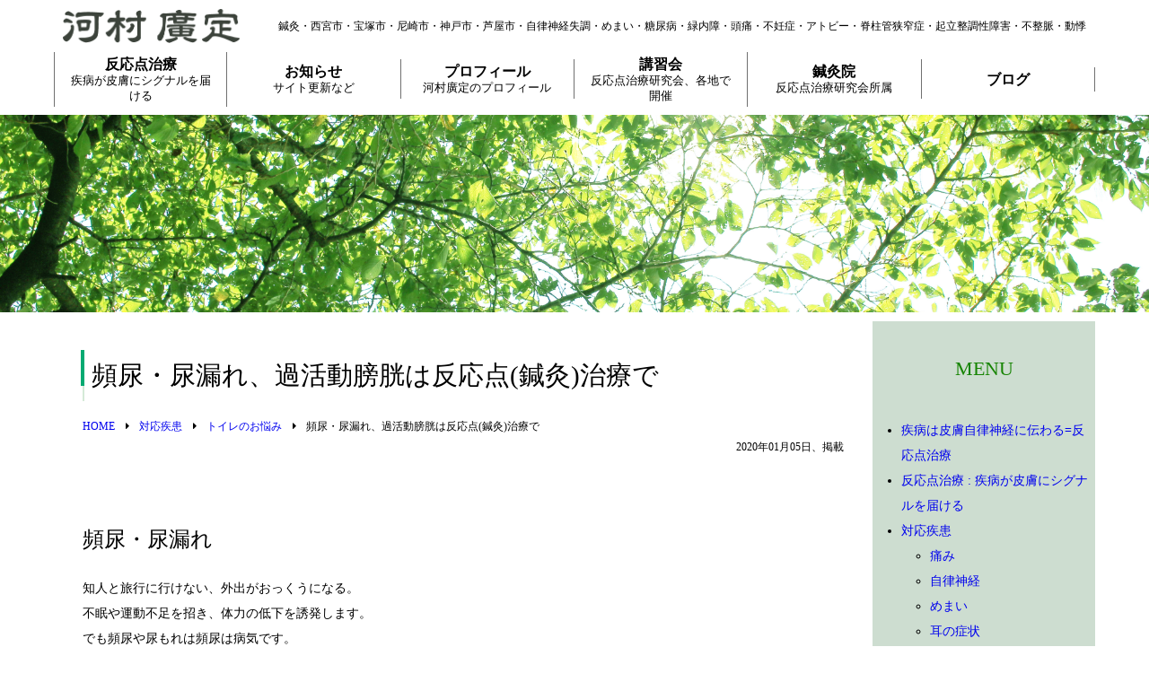

--- FILE ---
content_type: text/html; charset=UTF-8
request_url: https://hannouten-kawamura.com/post-7/
body_size: 54036
content:
<!doctype html>
<html lang="jp">
<head>
<meta charset="UTF-8" />
<meta http-equiv="X-UA-Compatible" content="IE=edge"/>
<meta name="viewport" content="width=device-width, initial-scale=1" />

		<!-- All in One SEO 4.2.2 -->
		<title>頻尿・尿漏れ、過活動膀胱は反応点(鍼灸)治療で | 河村廣定のHP:疾病は皮膚自律神経に伝わる=反応点治療(講習会・岐阜・神戸・西宮・尼崎・甲子園口・三ノ宮・芦屋・宝塚・西宮北口)</title>
		<meta name="robots" content="max-image-preview:large" />
		<link rel="canonical" href="https://hannouten-kawamura.com/post-7/" />
		<meta property="og:locale" content="ja_JP" />
		<meta property="og:site_name" content="河村廣定のHP:疾病は皮膚自律神経に伝わる=反応点治療(講習会・岐阜・神戸・西宮・尼崎・甲子園口・三ノ宮・芦屋・宝塚・西宮北口) | 鍼灸・西宮市・宝塚市・尼崎市・神戸市・芦屋市・自律神経失調・めまい・糖尿病・緑内障・頭痛・不妊症・アトビー・脊柱管狭窄症・起立整調性障害・不整脈・動悸" />
		<meta property="og:type" content="article" />
		<meta property="og:title" content="頻尿・尿漏れ、過活動膀胱は反応点(鍼灸)治療で | 河村廣定のHP:疾病は皮膚自律神経に伝わる=反応点治療(講習会・岐阜・神戸・西宮・尼崎・甲子園口・三ノ宮・芦屋・宝塚・西宮北口)" />
		<meta property="og:url" content="https://hannouten-kawamura.com/post-7/" />
		<meta property="article:published_time" content="2020-01-04T17:16:30+00:00" />
		<meta property="article:modified_time" content="2020-02-15T03:06:20+00:00" />
		<meta name="twitter:card" content="summary" />
		<meta name="twitter:title" content="頻尿・尿漏れ、過活動膀胱は反応点(鍼灸)治療で | 河村廣定のHP:疾病は皮膚自律神経に伝わる=反応点治療(講習会・岐阜・神戸・西宮・尼崎・甲子園口・三ノ宮・芦屋・宝塚・西宮北口)" />
		<script type="application/ld+json" class="aioseo-schema">
			{"@context":"https:\/\/schema.org","@graph":[{"@type":"WebSite","@id":"https:\/\/hannouten-kawamura.com\/#website","url":"https:\/\/hannouten-kawamura.com\/","name":"\u6cb3\u6751\u5ee3\u5b9a\u306eHP:\u75be\u75c5\u306f\u76ae\u819a\u81ea\u5f8b\u795e\u7d4c\u306b\u4f1d\u308f\u308b=\u53cd\u5fdc\u70b9\u6cbb\u7642(\u8b1b\u7fd2\u4f1a\u30fb\u5c90\u961c\u30fb\u795e\u6238\u30fb\u897f\u5bae\u30fb\u5c3c\u5d0e\u30fb\u7532\u5b50\u5712\u53e3\u30fb\u4e09\u30ce\u5bae\u30fb\u82a6\u5c4b\u30fb\u5b9d\u585a\u30fb\u897f\u5bae\u5317\u53e3)","description":"\u937c\u7078\u30fb\u897f\u5bae\u5e02\u30fb\u5b9d\u585a\u5e02\u30fb\u5c3c\u5d0e\u5e02\u30fb\u795e\u6238\u5e02\u30fb\u82a6\u5c4b\u5e02\u30fb\u81ea\u5f8b\u795e\u7d4c\u5931\u8abf\u30fb\u3081\u307e\u3044\u30fb\u7cd6\u5c3f\u75c5\u30fb\u7dd1\u5185\u969c\u30fb\u982d\u75db\u30fb\u4e0d\u598a\u75c7\u30fb\u30a2\u30c8\u30d3\u30fc\u30fb\u810a\u67f1\u7ba1\u72ed\u7a84\u75c7\u30fb\u8d77\u7acb\u6574\u8abf\u6027\u969c\u5bb3\u30fb\u4e0d\u6574\u8108\u30fb\u52d5\u60b8","inLanguage":"ja","publisher":{"@id":"https:\/\/hannouten-kawamura.com\/#organization"}},{"@type":"Organization","@id":"https:\/\/hannouten-kawamura.com\/#organization","name":"\u6cb3\u6751\u5ee3\u5b9a\u306eHP:\u75be\u75c5\u306f\u76ae\u819a\u81ea\u5f8b\u795e\u7d4c\u306b\u4f1d\u308f\u308b=\u53cd\u5fdc\u70b9\u6cbb\u7642(\u8b1b\u7fd2\u4f1a\u30fb\u5c90\u961c\u30fb\u795e\u6238\u30fb\u897f\u5bae\u30fb\u5c3c\u5d0e\u30fb\u7532\u5b50\u5712\u53e3\u30fb\u4e09\u30ce\u5bae\u30fb\u82a6\u5c4b\u30fb\u5b9d\u585a\u30fb\u897f\u5bae\u5317\u53e3)","url":"https:\/\/hannouten-kawamura.com\/"},{"@type":"BreadcrumbList","@id":"https:\/\/hannouten-kawamura.com\/post-7\/#breadcrumblist","itemListElement":[{"@type":"ListItem","@id":"https:\/\/hannouten-kawamura.com\/#listItem","position":1,"item":{"@type":"WebPage","@id":"https:\/\/hannouten-kawamura.com\/","name":"\u30db\u30fc\u30e0","description":"\u937c\u7078\u30fb\u897f\u5bae\u5e02\u30fb\u5b9d\u585a\u5e02\u30fb\u5c3c\u5d0e\u5e02\u30fb\u795e\u6238\u5e02\u30fb\u82a6\u5c4b\u5e02\u30fb\u81ea\u5f8b\u795e\u7d4c\u5931\u8abf\u30fb\u3081\u307e\u3044\u30fb\u7cd6\u5c3f\u75c5\u30fb\u7dd1\u5185\u969c\u30fb\u982d\u75db\u30fb\u4e0d\u598a\u75c7\u30fb\u30a2\u30c8\u30d3\u30fc\u30fb\u810a\u67f1\u7ba1\u72ed\u7a84\u75c7\u30fb\u8d77\u7acb\u6574\u8abf\u6027\u969c\u5bb3\u30fb\u4e0d\u6574\u8108\u30fb\u52d5\u60b8","url":"https:\/\/hannouten-kawamura.com\/"},"nextItem":"https:\/\/hannouten-kawamura.com\/post-7\/#listItem"},{"@type":"ListItem","@id":"https:\/\/hannouten-kawamura.com\/post-7\/#listItem","position":2,"item":{"@type":"WebPage","@id":"https:\/\/hannouten-kawamura.com\/post-7\/","name":"\u983b\u5c3f\u30fb\u5c3f\u6f0f\u308c\u3001\u904e\u6d3b\u52d5\u8180\u80f1\u306f\u53cd\u5fdc\u70b9(\u937c\u7078)\u6cbb\u7642\u3067","url":"https:\/\/hannouten-kawamura.com\/post-7\/"},"previousItem":"https:\/\/hannouten-kawamura.com\/#listItem"}]},{"@type":"Person","@id":"https:\/\/hannouten-kawamura.com\/author\/wpmaster\/#author","url":"https:\/\/hannouten-kawamura.com\/author\/wpmaster\/","name":"wpmaster","image":{"@type":"ImageObject","@id":"https:\/\/hannouten-kawamura.com\/post-7\/#authorImage","url":"https:\/\/secure.gravatar.com\/avatar\/1444351947cd9179f23b64433bff21460f30fb88a1a9fd78dc5891823ed2771d?s=96&d=mm&r=g","width":96,"height":96,"caption":"wpmaster"}},{"@type":"WebPage","@id":"https:\/\/hannouten-kawamura.com\/post-7\/#webpage","url":"https:\/\/hannouten-kawamura.com\/post-7\/","name":"\u983b\u5c3f\u30fb\u5c3f\u6f0f\u308c\u3001\u904e\u6d3b\u52d5\u8180\u80f1\u306f\u53cd\u5fdc\u70b9(\u937c\u7078)\u6cbb\u7642\u3067 | \u6cb3\u6751\u5ee3\u5b9a\u306eHP:\u75be\u75c5\u306f\u76ae\u819a\u81ea\u5f8b\u795e\u7d4c\u306b\u4f1d\u308f\u308b=\u53cd\u5fdc\u70b9\u6cbb\u7642(\u8b1b\u7fd2\u4f1a\u30fb\u5c90\u961c\u30fb\u795e\u6238\u30fb\u897f\u5bae\u30fb\u5c3c\u5d0e\u30fb\u7532\u5b50\u5712\u53e3\u30fb\u4e09\u30ce\u5bae\u30fb\u82a6\u5c4b\u30fb\u5b9d\u585a\u30fb\u897f\u5bae\u5317\u53e3)","inLanguage":"ja","isPartOf":{"@id":"https:\/\/hannouten-kawamura.com\/#website"},"breadcrumb":{"@id":"https:\/\/hannouten-kawamura.com\/post-7\/#breadcrumblist"},"author":"https:\/\/hannouten-kawamura.com\/author\/wpmaster\/#author","creator":"https:\/\/hannouten-kawamura.com\/author\/wpmaster\/#author","datePublished":"2020-01-04T17:16:30+09:00","dateModified":"2020-02-15T03:06:20+09:00"},{"@type":"Article","@id":"https:\/\/hannouten-kawamura.com\/post-7\/#article","name":"\u983b\u5c3f\u30fb\u5c3f\u6f0f\u308c\u3001\u904e\u6d3b\u52d5\u8180\u80f1\u306f\u53cd\u5fdc\u70b9(\u937c\u7078)\u6cbb\u7642\u3067 | \u6cb3\u6751\u5ee3\u5b9a\u306eHP:\u75be\u75c5\u306f\u76ae\u819a\u81ea\u5f8b\u795e\u7d4c\u306b\u4f1d\u308f\u308b=\u53cd\u5fdc\u70b9\u6cbb\u7642(\u8b1b\u7fd2\u4f1a\u30fb\u5c90\u961c\u30fb\u795e\u6238\u30fb\u897f\u5bae\u30fb\u5c3c\u5d0e\u30fb\u7532\u5b50\u5712\u53e3\u30fb\u4e09\u30ce\u5bae\u30fb\u82a6\u5c4b\u30fb\u5b9d\u585a\u30fb\u897f\u5bae\u5317\u53e3)","inLanguage":"ja","headline":"\u983b\u5c3f\u30fb\u5c3f\u6f0f\u308c\u3001\u904e\u6d3b\u52d5\u8180\u80f1\u306f\u53cd\u5fdc\u70b9(\u937c\u7078)\u6cbb\u7642\u3067","author":{"@id":"https:\/\/hannouten-kawamura.com\/author\/wpmaster\/#author"},"publisher":{"@id":"https:\/\/hannouten-kawamura.com\/#organization"},"datePublished":"2020-01-04T17:16:30+09:00","dateModified":"2020-02-15T03:06:20+09:00","articleSection":"\u30c8\u30a4\u30ec\u306e\u304a\u60a9\u307f","mainEntityOfPage":{"@id":"https:\/\/hannouten-kawamura.com\/post-7\/#webpage"},"isPartOf":{"@id":"https:\/\/hannouten-kawamura.com\/post-7\/#webpage"}}]}
		</script>
		<!-- All in One SEO -->

<link rel='dns-prefetch' href='//ajax.googleapis.com' />
<link rel="alternate" title="oEmbed (JSON)" type="application/json+oembed" href="https://hannouten-kawamura.com/wp-json/oembed/1.0/embed?url=https%3A%2F%2Fhannouten-kawamura.com%2Fpost-7%2F" />
<link rel="alternate" title="oEmbed (XML)" type="text/xml+oembed" href="https://hannouten-kawamura.com/wp-json/oembed/1.0/embed?url=https%3A%2F%2Fhannouten-kawamura.com%2Fpost-7%2F&#038;format=xml" />
<style id='wp-img-auto-sizes-contain-inline-css' type='text/css'>
img:is([sizes=auto i],[sizes^="auto," i]){contain-intrinsic-size:3000px 1500px}
/*# sourceURL=wp-img-auto-sizes-contain-inline-css */
</style>
<style id='wp-emoji-styles-inline-css' type='text/css'>

	img.wp-smiley, img.emoji {
		display: inline !important;
		border: none !important;
		box-shadow: none !important;
		height: 1em !important;
		width: 1em !important;
		margin: 0 0.07em !important;
		vertical-align: -0.1em !important;
		background: none !important;
		padding: 0 !important;
	}
/*# sourceURL=wp-emoji-styles-inline-css */
</style>
<style id='wp-block-library-inline-css' type='text/css'>
:root{--wp-block-synced-color:#7a00df;--wp-block-synced-color--rgb:122,0,223;--wp-bound-block-color:var(--wp-block-synced-color);--wp-editor-canvas-background:#ddd;--wp-admin-theme-color:#007cba;--wp-admin-theme-color--rgb:0,124,186;--wp-admin-theme-color-darker-10:#006ba1;--wp-admin-theme-color-darker-10--rgb:0,107,160.5;--wp-admin-theme-color-darker-20:#005a87;--wp-admin-theme-color-darker-20--rgb:0,90,135;--wp-admin-border-width-focus:2px}@media (min-resolution:192dpi){:root{--wp-admin-border-width-focus:1.5px}}.wp-element-button{cursor:pointer}:root .has-very-light-gray-background-color{background-color:#eee}:root .has-very-dark-gray-background-color{background-color:#313131}:root .has-very-light-gray-color{color:#eee}:root .has-very-dark-gray-color{color:#313131}:root .has-vivid-green-cyan-to-vivid-cyan-blue-gradient-background{background:linear-gradient(135deg,#00d084,#0693e3)}:root .has-purple-crush-gradient-background{background:linear-gradient(135deg,#34e2e4,#4721fb 50%,#ab1dfe)}:root .has-hazy-dawn-gradient-background{background:linear-gradient(135deg,#faaca8,#dad0ec)}:root .has-subdued-olive-gradient-background{background:linear-gradient(135deg,#fafae1,#67a671)}:root .has-atomic-cream-gradient-background{background:linear-gradient(135deg,#fdd79a,#004a59)}:root .has-nightshade-gradient-background{background:linear-gradient(135deg,#330968,#31cdcf)}:root .has-midnight-gradient-background{background:linear-gradient(135deg,#020381,#2874fc)}:root{--wp--preset--font-size--normal:16px;--wp--preset--font-size--huge:42px}.has-regular-font-size{font-size:1em}.has-larger-font-size{font-size:2.625em}.has-normal-font-size{font-size:var(--wp--preset--font-size--normal)}.has-huge-font-size{font-size:var(--wp--preset--font-size--huge)}.has-text-align-center{text-align:center}.has-text-align-left{text-align:left}.has-text-align-right{text-align:right}.has-fit-text{white-space:nowrap!important}#end-resizable-editor-section{display:none}.aligncenter{clear:both}.items-justified-left{justify-content:flex-start}.items-justified-center{justify-content:center}.items-justified-right{justify-content:flex-end}.items-justified-space-between{justify-content:space-between}.screen-reader-text{border:0;clip-path:inset(50%);height:1px;margin:-1px;overflow:hidden;padding:0;position:absolute;width:1px;word-wrap:normal!important}.screen-reader-text:focus{background-color:#ddd;clip-path:none;color:#444;display:block;font-size:1em;height:auto;left:5px;line-height:normal;padding:15px 23px 14px;text-decoration:none;top:5px;width:auto;z-index:100000}html :where(.has-border-color){border-style:solid}html :where([style*=border-top-color]){border-top-style:solid}html :where([style*=border-right-color]){border-right-style:solid}html :where([style*=border-bottom-color]){border-bottom-style:solid}html :where([style*=border-left-color]){border-left-style:solid}html :where([style*=border-width]){border-style:solid}html :where([style*=border-top-width]){border-top-style:solid}html :where([style*=border-right-width]){border-right-style:solid}html :where([style*=border-bottom-width]){border-bottom-style:solid}html :where([style*=border-left-width]){border-left-style:solid}html :where(img[class*=wp-image-]){height:auto;max-width:100%}:where(figure){margin:0 0 1em}html :where(.is-position-sticky){--wp-admin--admin-bar--position-offset:var(--wp-admin--admin-bar--height,0px)}@media screen and (max-width:600px){html :where(.is-position-sticky){--wp-admin--admin-bar--position-offset:0px}}
/*wp_block_styles_on_demand_placeholder:696cb88686b12*/
/*# sourceURL=wp-block-library-inline-css */
</style>
<style id='classic-theme-styles-inline-css' type='text/css'>
/*! This file is auto-generated */
.wp-block-button__link{color:#fff;background-color:#32373c;border-radius:9999px;box-shadow:none;text-decoration:none;padding:calc(.667em + 2px) calc(1.333em + 2px);font-size:1.125em}.wp-block-file__button{background:#32373c;color:#fff;text-decoration:none}
/*# sourceURL=/wp-includes/css/classic-themes.min.css */
</style>
<link rel='stylesheet' id='coblocks-frontend-css' href='https://hannouten-kawamura.com/wp-content/plugins/coblocks/dist/style-coblocks-1.css?ver=2.24.1' type='text/css' media='all' />
<link rel='stylesheet' id='contact-form-7-css' href='https://hannouten-kawamura.com/wp-content/plugins/contact-form-7/includes/css/styles.css?ver=5.6' type='text/css' media='all' />
<link rel='stylesheet' id='wp-components-css' href='https://hannouten-kawamura.com/wp-includes/css/dist/components/style.min.css?ver=6.9' type='text/css' media='all' />
<link rel='stylesheet' id='godaddy-styles-css' href='https://hannouten-kawamura.com/wp-content/plugins/coblocks/includes/Dependencies/GoDaddy/Styles/build/latest.css?ver=0.4.2' type='text/css' media='all' />
<link rel='stylesheet' id='parent-style-css' href='https://hannouten-kawamura.com/wp-content/themes/base/style.css?ver=6.9' type='text/css' media='all' />
<link rel='stylesheet' id='child-style-css' href='https://hannouten-kawamura.com/wp-content/themes/kawamura/style.css?ver=6.9' type='text/css' media='all' />
<link rel='stylesheet' id='shiftnav-css' href='https://hannouten-kawamura.com/wp-content/plugins/shiftnav-responsive-mobile-menu/assets/css/shiftnav.min.css?ver=1.7.1' type='text/css' media='all' />
<link rel='stylesheet' id='shiftnav-font-awesome-css' href='https://hannouten-kawamura.com/wp-content/plugins/shiftnav-responsive-mobile-menu/assets/css/fontawesome/css/font-awesome.min.css?ver=1.7.1' type='text/css' media='all' />
<link rel='stylesheet' id='shiftnav-light-css' href='https://hannouten-kawamura.com/wp-content/plugins/shiftnav-responsive-mobile-menu/assets/css/skins/light.css?ver=1.7.1' type='text/css' media='all' />
<script type="text/javascript" src="//ajax.googleapis.com/ajax/libs/jquery/1.7.2/jquery.min.js?ver=6.9" id="jquery-js"></script>
<link rel="https://api.w.org/" href="https://hannouten-kawamura.com/wp-json/" /><link rel="alternate" title="JSON" type="application/json" href="https://hannouten-kawamura.com/wp-json/wp/v2/posts/7" /><link rel="EditURI" type="application/rsd+xml" title="RSD" href="https://hannouten-kawamura.com/xmlrpc.php?rsd" />
<meta name="generator" content="WordPress 6.9" />
<link rel='shortlink' href='https://hannouten-kawamura.com/?p=7' />

	<!-- ShiftNav CSS
	================================================================ -->
	<style type="text/css" id="shiftnav-dynamic-css">

	@media only screen and (min-width:768px){ #shiftnav-toggle-main, .shiftnav-toggle-mobile{ display:none; } .shiftnav-wrap { padding-top:0 !important; } }
	@media only screen and (max-width:767px){ #menu-header{ display:none !important; } }

/* Status: Loaded from Transient */

	</style>
	<!-- end ShiftNav CSS -->

	<link rel="stylesheet" href="https://use.fontawesome.com/releases/v5.8.1/css/all.css">
<link rel="stylesheet" type="text/css" href="https://hannouten-kawamura.com/wp-content/themes/kawamura/style.css" media="all"/>
<link rel="stylesheet" type="text/css" href="https://hannouten-kawamura.com/wp-content/themes/kawamura/css/custom.css ?>" media="all"/>
<link rel="pingback" href="https://hannouten-kawamura.com/xmlrpc.php">
<script type="text/javascript" src="//cdn.jsdelivr.net/npm/slick-carousel@1.8.1/slick/slick.min.js"></script>
<script src="https://hannouten-kawamura.com/wp-content/themes/kawamura/js/font.js"></script><!--基本のJSを読み込みます。-->
<script src="https://hannouten-kawamura.com/wp-content/themes/kawamura/js/base.js"></script><!--基本のJSを読み込みます。-->

<!--[if lt IE 9]>
<script src="//html5shiv.googlecode.com/svn/trunk/html5.js"></script>
<![endif]-->

<meta name="keywords" content=""><meta name="description" content="">	<meta name='norton-safeweb-site-verification' content='zixcn7wemdbv04kju29orgoaqrlrxrw3lh5mi39ty-uvelm12e8db2w8v9t833o3-koisuv-bgj01-wo8hawdukthtj-lgapy7c3eewo48m-i1rtmkkyck7cxcmnl41q' >
</head>
<body class="wp-singular post-template-default single single-post postid-7 single-format-standard wp-theme-base wp-child-theme-kawamura">
<header id="bodyHeader">
<div id="headerBox" class="columns is-desktop is-vcentered is-gapless">
	<p class="siteId"><a href="/"><img src="https://hannouten-kawamura.com/wp-content/themes/kawamura/image/logo.png" alt="河村廣定のHP:疾病は皮膚自律神経に伝わる=反応点治療(講習会・岐阜・神戸・西宮・尼崎・甲子園口・三ノ宮・芦屋・宝塚・西宮北口)"></a></p>
	<div id="headerUtility" class="">
		<p class="text">鍼灸・西宮市・宝塚市・尼崎市・神戸市・芦屋市・自律神経失調・めまい・糖尿病・緑内障・頭痛・不妊症・アトビー・脊柱管狭窄症・起立整調性障害・不整脈・動悸</p>
	</div>
</div>

<nav id="menuBox" class="">
	<ul id="menu-header" class="menu"><li id="menu-item-158" class="menu-item menu-item-type-taxonomy menu-item-object-category menu-item-158"><a href="https://hannouten-kawamura.com/category/hannotenchiryo/">反応点治療<br><span>疾病が皮膚にシグナルを届ける</span></a></li>
<li id="menu-item-217" class="menu-item menu-item-type-taxonomy menu-item-object-category menu-item-217"><a href="https://hannouten-kawamura.com/category/information/">お知らせ<br><span>サイト更新など</span></a></li>
<li id="menu-item-216" class="menu-item menu-item-type-post_type menu-item-object-post menu-item-216"><a href="https://hannouten-kawamura.com/post-71/">プロフィール<br><span>河村廣定のプロフィール</span></a></li>
<li id="menu-item-218" class="menu-item menu-item-type-taxonomy menu-item-object-category menu-item-218"><a href="https://hannouten-kawamura.com/category/information/course/">講習会<br><span>反応点治療研究会、各地で開催</span></a></li>
<li id="menu-item-219" class="menu-item menu-item-type-post_type menu-item-object-post menu-item-219"><a href="https://hannouten-kawamura.com/post-152/">鍼灸院<br><span>反応点治療研究会所属</span></a></li>
<li id="menu-item-265" class="menu-item menu-item-type-taxonomy menu-item-object-category menu-item-265"><a href="https://hannouten-kawamura.com/category/%e3%83%96%e3%83%ad%e3%82%b0/">ブログ</a></li>
</ul></nav>
</header>
<div class="bodyBranding">
  <img src="https://hannouten-kawamura.com/wp-content/themes/kawamura/image/main.png" alt="河村廣定のHP:疾病は皮膚自律神経に伝わる=反応点治療(講習会・岐阜・神戸・西宮・尼崎・甲子園口・三ノ宮・芦屋・宝塚・西宮北口)">
</div>
<article id="bodyContents" class="contents columns is-desktop">
<section class="column leftContents">
<div class="titleBox">
<h1 class="page-title subtitle is-2">頻尿・尿漏れ、過活動膀胱は反応点(鍼灸)治療で</h1><p class="subtitle"></p><div id="breadcrumb"><ul><li ><a href="https://hannouten-kawamura.com/" class="home"><span>HOME</span></a></li><li><a href="https://hannouten-kawamura.com/category/%e5%af%be%e5%bf%9c%e7%96%be%e6%82%a3/"><span>対応疾患</span></a></li><li><a href="https://hannouten-kawamura.com/category/%e5%af%be%e5%bf%9c%e7%96%be%e6%82%a3/%e3%83%88%e3%82%a4%e3%83%ac%e3%81%ae%e3%81%8a%e6%82%a9%e3%81%bf/"><span>トイレのお悩み</span></a></li><li><span>頻尿・尿漏れ、過活動膀胱は反応点(鍼灸)治療で</span></li></ul></div><p class="posttime">2020年01月05日、掲載</p>
</div>

<div class="wp-block-ugb-container ugb-container ugb-2f16768 ugb-container--v2 ugb-container--design-plain ugb-container--width-small ugb-main-block" id=""><style>.ugb-2f16768-wrapper > .ugb-container__side{padding-top:35px !important;padding-bottom:35px !important}.ugb-2f16768-wrapper.ugb-container__wrapper{padding-top:0 !important;padding-bottom:0 !important}</style><div class="ugb-inner-block"><div class="ugb-block-content"><div class="ugb-container__wrapper ugb-2f16768-wrapper"><div class="ugb-container__side"><div class="ugb-container__content-wrapper ugb-2f16768-content-wrapper">
<h2 class="wp-block-heading">頻尿・尿漏れ</h2>



<p>知人と旅行に行けない、外出がおっくうになる。<br>不眠や運動不足を招き、体力の低下を誘発します。<br>でも頻尿や尿もれは頻尿は病気です。</p>



<div class="wp-block-ugb-container ugb-container ugb-423d840 ugb-container--v2 ugb-container--design-plain ugb-container--width-small ugb-main-block" id=""><style>.ugb-423d840-wrapper > .ugb-container__side{padding-top:35px !important;padding-bottom:35px !important}.ugb-423d840-wrapper.ugb-container__wrapper{padding-top:0 !important;padding-bottom:0 !important}</style><div class="ugb-inner-block"><div class="ugb-block-content"><div class="ugb-container__wrapper ugb-423d840-wrapper"><div class="ugb-container__side"><div class="ugb-container__content-wrapper ugb-423d840-content-wrapper">
<p>過活動膀胱 (過敏) は膀胱内膜の 慢性炎症が関わります。</p>



<p>排尿では、膀胱が収縮し、膀胱括約筋が緩んで排尿されますが、この働きは自律神経機能ですから、骨盤底筋トレーニングなどで改善できる範囲は限定的です。<br>ただ、骨盤底筋トレーニングの目的は、トイレまで我慢する時の力を強くするものです。<br>尿意は膀胱内の圧力が高まると、自律神経が反応して脳に伝えられて関します。そのセンサー周辺に炎症などがあると過敏に収縮します。急に強烈な尿意を覚えます(過活動膀胱) さっきトイレに行ったばかりなのに・・・? と悩みます。<br>膀胱の慢性炎症対策が頻尿をなくします。すなわち、頻尿は病気の一つと考えるべきです。<br>頻尿か否かは個人の意識によって異なります。年齢が高いから普通だと考える方が少なくありませんが、その考え方は間違いでしょう。自律神経の働きは年齢と関係無く働いているからです。また、1 日に生産される尿利用は、およそ1800 cc 程と云われますが、膀胱の容積は最大で 600 cc程と言われています。計算上のトイレの回数は 3回/1日 となりますが、そんな方も少ないと思われます。おおよそ、通常のトイレの目安は5 回程度でしょうか。</p>
</div></div></div></div></div></div>



<div class="wp-block-ugb-container ugb-container ugb-8ebec33 ugb-container--v2 ugb-container--design-plain ugb-container--width-small ugb-main-block" id=""><style>.ugb-8ebec33-wrapper > .ugb-container__side{padding-top:35px !important;padding-bottom:35px !important}.ugb-8ebec33-wrapper.ugb-container__wrapper{padding-top:0 !important;padding-bottom:0 !important}</style><div class="ugb-inner-block"><div class="ugb-block-content"><div class="ugb-container__wrapper ugb-8ebec33-wrapper"><div class="ugb-container__side"><div class="ugb-container__content-wrapper ugb-8ebec33-content-wrapper">
<p>過活動膀胱とは・・</p>



<p>エコー検査などで膀胱周辺に異常所見が見られない場合を過活動膀胱と言います。<br>脊髄では骨盤神経(自律神経) に反射して、排尿の収縮と膀胱括約筋(膀胱の栓) を弛緩させて排尿を誘導します。この現象が頻繁に生じることを過活動膀胱と呼びます。<br>仮に、神経が誤作動するならば調子の良い日とそうで無い日が繰り返されることはありません。いわゆる紙パンツを離せません。また、頻尿・夜間尿と言われるに、それなりの理由が有ると言えます。事実、反応点の鍼灸刺激で安心してバス旅行に出かけられる・ゆっくりと買い物が楽しめるなどと喜んで頂いています。</p>
</div></div></div></div></div></div>



<div class="wp-block-ugb-container ugb-container ugb-34c2cb8 ugb-container--v2 ugb-container--design-plain ugb-container--width-small ugb-main-block" id=""><style>.ugb-34c2cb8-wrapper > .ugb-container__side{padding-top:35px !important;padding-bottom:35px !important}.ugb-34c2cb8-wrapper.ugb-container__wrapper{padding-top:0 !important;padding-bottom:0 !important}</style><div class="ugb-inner-block"><div class="ugb-block-content"><div class="ugb-container__wrapper ugb-34c2cb8-wrapper"><div class="ugb-container__side"><div class="ugb-container__content-wrapper ugb-34c2cb8-content-wrapper">
<p>慢性の膀胱炎のいたずら</p>



<p>過活動膀胱の原因の主要な部分に慢性炎症があります。膀胱粘膜に雑菌などが付着すると軽度の炎症が生じます。免疫力などしっかりしていると炎症は治まりますから、免疫力が低下する高齢者にはどなたも悩まされます。</p>



<p>その炎症は神経学上では痛み信号になります。それが脊髄に伝えられると、膀胱は収縮して排尿が促されると考えられます。また、腰痛などでおしっこが近くなることを経験します。</p>
</div></div></div></div></div></div>



<div class="wp-block-ugb-container ugb-container ugb-95845f7 ugb-container--v2 ugb-container--design-plain ugb-container--width-small ugb-main-block" id=""><style>.ugb-95845f7-wrapper > .ugb-container__side{padding-top:35px !important;padding-bottom:35px !important}.ugb-95845f7-wrapper.ugb-container__wrapper{padding-top:0 !important;padding-bottom:0 !important}</style><div class="ugb-inner-block"><div class="ugb-block-content"><div class="ugb-container__wrapper ugb-95845f7-wrapper"><div class="ugb-container__side"><div class="ugb-container__content-wrapper ugb-95845f7-content-wrapper">
<p>我慢ができる方法があります。</p>



<p>会陰部周辺に強めの痛み信号があると、上記とは反対の作用が生じます。すなわち、膀胱は弛緩して膀胱内圧が下がり、同時に膀胱括約筋(栓) はしっかりします。これでしばらくは排尿が促されませんから、トイレまで悠々と行くことができます。</p>
</div></div></div></div></div></div>



<div class="wp-block-ugb-container ugb-container ugb-73892cf ugb-container--v2 ugb-container--design-plain ugb-container--width-small ugb-main-block" id=""><style>.ugb-73892cf-wrapper > .ugb-container__side{padding-top:35px !important;padding-bottom:35px !important}.ugb-73892cf-wrapper.ugb-container__wrapper{padding-top:0 !important;padding-bottom:0 !important}</style><div class="ugb-inner-block"><div class="ugb-block-content"><div class="ugb-container__wrapper ugb-73892cf-wrapper"><div class="ugb-container__side"><div class="ugb-container__content-wrapper ugb-73892cf-content-wrapper">
<p>反応点治療では</p>



<p>膀胱の慢性炎症がテーマだと考えています。<br>人の体は、微生物が繁殖する環境を提供しています。体の中のパイプライン(呼吸器系・消化器系・泌尿器系・生殖器系など)には、常に微生物が存在します。<br>膀胱反応点の鍼灸刺激によって、膀胱の修復を促すことで、慢性炎症に対処しようと考えています。<br>週一回の鍼灸 (反応点治療)　と自宅でのケア (ローラー治療・家庭用のお灸) などをお勧めします。<br>しかし、頻尿は病気なのだ、手当で改善することを考え合わすと、QOL、生活の充実感など楽しく生きる・自分らしく生きることへのサポートなのでしょう。</p>
</div></div></div></div></div></div>



<div class="wp-block-ugb-container ugb-container ugb-29e9a26 ugb-container--v2 ugb-container--design-plain ugb-container--width-small ugb-main-block" id=""><style>.ugb-29e9a26-wrapper > .ugb-container__side{padding-top:35px !important;padding-bottom:35px !important}.ugb-29e9a26-wrapper.ugb-container__wrapper{padding-top:0 !important;padding-bottom:0 !important}</style><div class="ugb-inner-block"><div class="ugb-block-content"><div class="ugb-container__wrapper ugb-29e9a26-wrapper"><div class="ugb-container__side"><div class="ugb-container__content-wrapper ugb-29e9a26-content-wrapper">
<p>子供の寝小便</p>



<p>修学旅行の頃になるとお母さんが心配してお子さんを連れてきますが、排尿のしくみは大人も子供も同じです。熟睡していると意識化の膀胱の栓は強く働いていませんから、膀胱が収縮すると自然に排尿されます。すなわち、膀胱が収縮していると考えられますから、頻尿と寝小便はほとんど同じ原因によってもたらされます。そんな子供さんには必然的に休み時間の度にトイレに行くことが少なくありません。<br>
頻尿の先に、尿漏れがあることは言うまでもありません。トイレが近いことはすでに黄色信号なのですね。</p>
</div></div></div></div></div></div>



<div class="wp-block-ugb-container ugb-container ugb-7ab01b8 ugb-container--v2 ugb-container--design-plain ugb-container--width-small ugb-main-block" id=""><style>.ugb-7ab01b8-wrapper > .ugb-container__side{padding-top:35px !important;padding-bottom:35px !important}.ugb-7ab01b8-wrapper.ugb-container__wrapper{padding-top:0 !important;padding-bottom:0 !important}</style><div class="ugb-inner-block"><div class="ugb-block-content"><div class="ugb-container__wrapper ugb-7ab01b8-wrapper"><div class="ugb-container__side"><div class="ugb-container__content-wrapper ugb-7ab01b8-content-wrapper">
<p>膀胱括約筋</p>



<p>あたかもドーナツのように、膀胱のすぐ下側に尿道をぐるりと回り、尿道を締め付けます。骨盤神経(自律神経)が支配しますから、本人の意思や運動で鍛える、強化することはできません。</p>
</div></div></div></div></div></div>



<div class="wp-block-ugb-container ugb-container ugb-1234b49 ugb-container--v2 ugb-container--design-plain ugb-container--width-small ugb-main-block" id=""><style>.ugb-1234b49-wrapper > .ugb-container__side{padding-top:35px !important;padding-bottom:35px !important}.ugb-1234b49-wrapper.ugb-container__wrapper{padding-top:0 !important;padding-bottom:0 !important}</style><div class="ugb-inner-block"><div class="ugb-block-content"><div class="ugb-container__wrapper ugb-1234b49-wrapper"><div class="ugb-container__side"><div class="ugb-container__content-wrapper ugb-1234b49-content-wrapper">
<p>尿道括約筋</p>



<p>膀胱括約筋の少し下部に位置します。膀胱括約筋と似ていますが、本人の意思で開閉します。骨盤底筋トレーニングなどによっても鍛えられます。尿意をトイレまで我慢できるのも、この筋肉が尿道を締め付けているからです。</p>
</div></div></div></div></div></div>
</div></div></div></div></div></div>
</section>
<section class="column is-4 sidebar">
	<h3>MENU</h3>
	<nav id="leftBox" class="">
		<ul id="menu-menu" class="menu"><li id="menu-item-220" class="menu-item menu-item-type-post_type menu-item-object-page menu-item-home menu-item-220"><a href="https://hannouten-kawamura.com/">疾病は皮膚自律神経に伝わる=反応点治療</a></li>
<li id="menu-item-245" class="menu-item menu-item-type-post_type menu-item-object-post menu-item-245"><a href="https://hannouten-kawamura.com/%e5%8f%8d%e5%bf%9c%e7%82%b9%e6%b2%bb%e7%99%82-%e7%96%be%e7%97%85%e3%81%8c%e7%9a%ae%e8%86%9a%e3%81%ab%e3%82%b7%e3%82%b0%e3%83%8a%e3%83%ab%e3%82%92%e5%b1%8a%e3%81%91%e3%82%8b/">反応点治療 : 疾病が皮膚にシグナルを届ける</a></li>
<li id="menu-item-230" class="menu-item menu-item-type-taxonomy menu-item-object-category current-post-ancestor menu-item-has-children menu-item-230"><a href="https://hannouten-kawamura.com/category/%e5%af%be%e5%bf%9c%e7%96%be%e6%82%a3/">対応疾患</a>
<ul class="sub-menu">
	<li id="menu-item-240" class="menu-item menu-item-type-taxonomy menu-item-object-category menu-item-240"><a href="https://hannouten-kawamura.com/category/%e5%af%be%e5%bf%9c%e7%96%be%e6%82%a3/%e7%97%9b%e3%81%bf/">痛み</a></li>
	<li id="menu-item-243" class="menu-item menu-item-type-taxonomy menu-item-object-category menu-item-243"><a href="https://hannouten-kawamura.com/category/%e5%af%be%e5%bf%9c%e7%96%be%e6%82%a3/%e8%87%aa%e5%be%8b%e7%a5%9e%e7%b5%8c/">自律神経</a></li>
	<li id="menu-item-236" class="menu-item menu-item-type-taxonomy menu-item-object-category menu-item-236"><a href="https://hannouten-kawamura.com/category/%e5%af%be%e5%bf%9c%e7%96%be%e6%82%a3/%e3%82%81%e3%81%be%e3%81%84/">めまい</a></li>
	<li id="menu-item-242" class="menu-item menu-item-type-taxonomy menu-item-object-category menu-item-242"><a href="https://hannouten-kawamura.com/category/%e5%af%be%e5%bf%9c%e7%96%be%e6%82%a3/%e8%80%b3%e3%81%ae%e7%97%87%e7%8a%b6/">耳の症状</a></li>
	<li id="menu-item-241" class="menu-item menu-item-type-taxonomy menu-item-object-category menu-item-241"><a href="https://hannouten-kawamura.com/category/%e5%af%be%e5%bf%9c%e7%96%be%e6%82%a3/%e7%b7%91%e5%86%85%e9%9a%9c/">緑内障</a></li>
	<li id="menu-item-231" class="menu-item menu-item-type-taxonomy menu-item-object-category menu-item-231"><a href="https://hannouten-kawamura.com/category/%e5%af%be%e5%bf%9c%e7%96%be%e6%82%a3/%e3%82%a2%e3%83%ac%e3%83%ab%e3%82%ae%e3%83%bc/">アレルギー</a></li>
	<li id="menu-item-232" class="menu-item menu-item-type-taxonomy menu-item-object-category menu-item-232"><a href="https://hannouten-kawamura.com/category/%e5%af%be%e5%bf%9c%e7%96%be%e6%82%a3/%e3%81%8c%e3%82%93/">がん</a></li>
	<li id="menu-item-234" class="menu-item menu-item-type-taxonomy menu-item-object-category current-post-ancestor current-menu-parent current-post-parent menu-item-234"><a href="https://hannouten-kawamura.com/category/%e5%af%be%e5%bf%9c%e7%96%be%e6%82%a3/%e3%83%88%e3%82%a4%e3%83%ac%e3%81%ae%e3%81%8a%e6%82%a9%e3%81%bf/">トイレのお悩み</a></li>
	<li id="menu-item-235" class="menu-item menu-item-type-taxonomy menu-item-object-category menu-item-235"><a href="https://hannouten-kawamura.com/category/%e5%af%be%e5%bf%9c%e7%96%be%e6%82%a3/%e7%b3%96%e5%b0%bf/">糖尿</a></li>
	<li id="menu-item-239" class="menu-item menu-item-type-taxonomy menu-item-object-category menu-item-239"><a href="https://hannouten-kawamura.com/category/%e5%af%be%e5%bf%9c%e7%96%be%e6%82%a3/%e5%bf%83%e8%87%93%e3%83%bb%e5%8b%95%e8%84%88%e7%a1%ac%e5%8c%96/">心臓・動脈硬化</a></li>
	<li id="menu-item-237" class="menu-item menu-item-type-taxonomy menu-item-object-category menu-item-237"><a href="https://hannouten-kawamura.com/category/%e5%af%be%e5%bf%9c%e7%96%be%e6%82%a3/%e5%a5%b3%e6%80%a7%e7%89%b9%e6%9c%89%e3%81%ae%e7%97%87%e7%8a%b6/">女性特有の症状</a></li>
	<li id="menu-item-233" class="menu-item menu-item-type-taxonomy menu-item-object-category menu-item-233"><a href="https://hannouten-kawamura.com/category/%e5%af%be%e5%bf%9c%e7%96%be%e6%82%a3/%e3%81%9d%e3%81%ae%e4%bb%96/">未分類の症状</a></li>
</ul>
</li>
<li id="menu-item-246" class="menu-item menu-item-type-post_type menu-item-object-post menu-item-246"><a href="https://hannouten-kawamura.com/post-152/">反応点治療研究会所属治療院</a></li>
</ul>	</nav>
</section>
</article>
<footer id="bodyFooter">
	<div id="breadcrumb"><ul><li ><a href="https://hannouten-kawamura.com/" class="home"><span>HOME</span></a></li><li><a href="https://hannouten-kawamura.com/category/%e5%af%be%e5%bf%9c%e7%96%be%e6%82%a3/"><span>対応疾患</span></a></li><li><a href="https://hannouten-kawamura.com/category/%e5%af%be%e5%bf%9c%e7%96%be%e6%82%a3/%e3%83%88%e3%82%a4%e3%83%ac%e3%81%ae%e3%81%8a%e6%82%a9%e3%81%bf/"><span>トイレのお悩み</span></a></li><li><span>頻尿・尿漏れ、過活動膀胱は反応点(鍼灸)治療で</span></li></ul></div>
<div id="footerMenu" class="">
  <div>
	<ul id="menu-footer-001" class="menu"><li id="menu-item-163" class="menu-item menu-item-type-post_type menu-item-object-page menu-item-home menu-item-163"><a href="https://hannouten-kawamura.com/">疾病は皮膚自律神経に伝わる=反応点治療</a></li>
<li id="menu-item-247" class="menu-item menu-item-type-post_type menu-item-object-post menu-item-247"><a href="https://hannouten-kawamura.com/post-82/">ご挨拶</a></li>
<li id="menu-item-248" class="menu-item menu-item-type-post_type menu-item-object-post menu-item-248"><a href="https://hannouten-kawamura.com/post-71/">プロフィール</a></li>
<li id="menu-item-250" class="menu-item menu-item-type-post_type menu-item-object-post menu-item-250"><a href="https://hannouten-kawamura.com/post-148/">2020年度講習会(関西)のご案内</a></li>
<li id="menu-item-249" class="menu-item menu-item-type-post_type menu-item-object-post menu-item-249"><a href="https://hannouten-kawamura.com/post-150/">2020年度講習会(東海)のご案内</a></li>
</ul>  </div>
  <div>
	<ul id="menu-footer-002" class="menu"><li id="menu-item-252" class="menu-item menu-item-type-taxonomy menu-item-object-category menu-item-252"><a href="https://hannouten-kawamura.com/category/%e5%af%be%e5%bf%9c%e7%96%be%e6%82%a3/%e7%97%9b%e3%81%bf/">痛み</a></li>
<li id="menu-item-251" class="menu-item menu-item-type-taxonomy menu-item-object-category menu-item-251"><a href="https://hannouten-kawamura.com/category/%e5%af%be%e5%bf%9c%e7%96%be%e6%82%a3/%e8%87%aa%e5%be%8b%e7%a5%9e%e7%b5%8c/">自律神経</a></li>
<li id="menu-item-255" class="menu-item menu-item-type-taxonomy menu-item-object-category menu-item-255"><a href="https://hannouten-kawamura.com/category/%e5%af%be%e5%bf%9c%e7%96%be%e6%82%a3/%e3%82%81%e3%81%be%e3%81%84/">めまい</a></li>
<li id="menu-item-307" class="menu-item menu-item-type-taxonomy menu-item-object-category menu-item-307"><a href="https://hannouten-kawamura.com/category/%e5%af%be%e5%bf%9c%e7%96%be%e6%82%a3/%e8%80%b3%e3%81%ae%e7%97%87%e7%8a%b6/">耳の症状</a></li>
<li id="menu-item-306" class="menu-item menu-item-type-taxonomy menu-item-object-category menu-item-306"><a href="https://hannouten-kawamura.com/category/%e5%af%be%e5%bf%9c%e7%96%be%e6%82%a3/%e7%b7%91%e5%86%85%e9%9a%9c/">緑内障</a></li>
</ul>  </div>
  <div>
	<ul id="menu-footer-003" class="menu"><li id="menu-item-256" class="menu-item menu-item-type-taxonomy menu-item-object-category menu-item-256"><a href="https://hannouten-kawamura.com/category/%e5%af%be%e5%bf%9c%e7%96%be%e6%82%a3/%e3%82%a2%e3%83%ac%e3%83%ab%e3%82%ae%e3%83%bc/">アレルギー</a></li>
<li id="menu-item-257" class="menu-item menu-item-type-taxonomy menu-item-object-category menu-item-257"><a href="https://hannouten-kawamura.com/category/%e5%af%be%e5%bf%9c%e7%96%be%e6%82%a3/%e3%81%8c%e3%82%93/">がん</a></li>
<li id="menu-item-258" class="menu-item menu-item-type-taxonomy menu-item-object-category current-post-ancestor current-menu-parent current-post-parent menu-item-258"><a href="https://hannouten-kawamura.com/category/%e5%af%be%e5%bf%9c%e7%96%be%e6%82%a3/%e3%83%88%e3%82%a4%e3%83%ac%e3%81%ae%e3%81%8a%e6%82%a9%e3%81%bf/">トイレのお悩み</a></li>
<li id="menu-item-308" class="menu-item menu-item-type-taxonomy menu-item-object-category menu-item-308"><a href="https://hannouten-kawamura.com/category/%e5%af%be%e5%bf%9c%e7%96%be%e6%82%a3/%e7%b3%96%e5%b0%bf/">糖尿</a></li>
<li id="menu-item-259" class="menu-item menu-item-type-taxonomy menu-item-object-category menu-item-259"><a href="https://hannouten-kawamura.com/category/%e5%af%be%e5%bf%9c%e7%96%be%e6%82%a3/%e5%bf%83%e8%87%93%e3%83%bb%e5%8b%95%e8%84%88%e7%a1%ac%e5%8c%96/">心臓・動脈硬化</a></li>
</ul>  </div>
  <div>
  <ul id="menu-footer-004" class="menu"><li id="menu-item-309" class="menu-item menu-item-type-taxonomy menu-item-object-category menu-item-309"><a href="https://hannouten-kawamura.com/category/%e5%af%be%e5%bf%9c%e7%96%be%e6%82%a3/%e5%a5%b3%e6%80%a7%e7%89%b9%e6%9c%89%e3%81%ae%e7%97%87%e7%8a%b6/">女性特有の症状</a></li>
<li id="menu-item-310" class="menu-item menu-item-type-taxonomy menu-item-object-category menu-item-310"><a href="https://hannouten-kawamura.com/category/%e5%af%be%e5%bf%9c%e7%96%be%e6%82%a3/%e3%81%9d%e3%81%ae%e4%bb%96/">未分類の症状</a></li>
<li id="menu-item-262" class="menu-item menu-item-type-taxonomy menu-item-object-category menu-item-262"><a href="https://hannouten-kawamura.com/category/%e9%8d%bc%e7%81%b8/">鍼灸</a></li>
<li id="menu-item-264" class="menu-item menu-item-type-taxonomy menu-item-object-category menu-item-264"><a href="https://hannouten-kawamura.com/category/%e3%83%96%e3%83%ad%e3%82%b0/">ブログ</a></li>
<li id="menu-item-263" class="menu-item menu-item-type-post_type menu-item-object-post menu-item-263"><a href="https://hannouten-kawamura.com/post-152/">反応点治療研究会所属治療院</a></li>
</ul>  </div>
  <div>
    </div>
</div>
<div id="footerBox">
<address>Copyright &copy;河村 廣定 All Rights Reserved.</address>
</div>
</footer>
<script type="speculationrules">
{"prefetch":[{"source":"document","where":{"and":[{"href_matches":"/*"},{"not":{"href_matches":["/wp-*.php","/wp-admin/*","/wp-content/uploads/*","/wp-content/*","/wp-content/plugins/*","/wp-content/themes/kawamura/*","/wp-content/themes/base/*","/*\\?(.+)"]}},{"not":{"selector_matches":"a[rel~=\"nofollow\"]"}},{"not":{"selector_matches":".no-prefetch, .no-prefetch a"}}]},"eagerness":"conservative"}]}
</script>

	<!-- ShiftNav Main Toggle -->
		<div id="shiftnav-toggle-main" class="shiftnav-toggle-main-align-center shiftnav-toggle-style-burger_only shiftnav-togglebar-gap-auto shiftnav-toggle-edge-left shiftnav-toggle-icon-x"   ><button id="shiftnav-toggle-main-button" class="shiftnav-toggle shiftnav-toggle-shiftnav-main shiftnav-toggle-burger" tabindex="1" data-shiftnav-target="shiftnav-main" aria-label="Toggle Menu"><i class="fa fa-bars"></i></button>	</div>	
	<!-- /#shiftnav-toggle-main -->

	


	<!-- ShiftNav #shiftnav-main -->
	<div class="shiftnav shiftnav-nojs shiftnav-shiftnav-main shiftnav-left-edge shiftnav-skin-light shiftnav-transition-standard" id="shiftnav-main" data-shiftnav-id="shiftnav-main">
		<div class="shiftnav-inner">

		
			<h3 class="shiftnav-menu-title shiftnav-site-title"><a href="https://hannouten-kawamura.com">河村廣定のHP:疾病は皮膚自律神経に伝わる=反応点治療(講習会・岐阜・神戸・西宮・尼崎・甲子園口・三ノ宮・芦屋・宝塚・西宮北口)</a></h3>
	<nav class="shiftnav-nav"><ul id="menu-menu-1" class="shiftnav-menu shiftnav-targets-default shiftnav-targets-text-default shiftnav-targets-icon-default"><li class="menu-item menu-item-type-post_type menu-item-object-page menu-item-home menu-item-220 shiftnav-depth-0"><a class="shiftnav-target"  href="https://hannouten-kawamura.com/">疾病は皮膚自律神経に伝わる=反応点治療</a></li><li class="menu-item menu-item-type-post_type menu-item-object-post menu-item-245 shiftnav-depth-0"><a class="shiftnav-target"  href="https://hannouten-kawamura.com/%e5%8f%8d%e5%bf%9c%e7%82%b9%e6%b2%bb%e7%99%82-%e7%96%be%e7%97%85%e3%81%8c%e7%9a%ae%e8%86%9a%e3%81%ab%e3%82%b7%e3%82%b0%e3%83%8a%e3%83%ab%e3%82%92%e5%b1%8a%e3%81%91%e3%82%8b/">反応点治療 : 疾病が皮膚にシグナルを届ける</a></li><li class="menu-item menu-item-type-taxonomy menu-item-object-category current-post-ancestor menu-item-has-children menu-item-230 shiftnav-sub-always shiftnav-depth-0"><a class="shiftnav-target"  href="https://hannouten-kawamura.com/category/%e5%af%be%e5%bf%9c%e7%96%be%e6%82%a3/">対応疾患</a>
<ul class="sub-menu sub-menu-1">
<li class="menu-item menu-item-type-taxonomy menu-item-object-category menu-item-240 shiftnav-depth-1"><a class="shiftnav-target"  href="https://hannouten-kawamura.com/category/%e5%af%be%e5%bf%9c%e7%96%be%e6%82%a3/%e7%97%9b%e3%81%bf/">痛み</a></li><li class="menu-item menu-item-type-taxonomy menu-item-object-category menu-item-243 shiftnav-depth-1"><a class="shiftnav-target"  href="https://hannouten-kawamura.com/category/%e5%af%be%e5%bf%9c%e7%96%be%e6%82%a3/%e8%87%aa%e5%be%8b%e7%a5%9e%e7%b5%8c/">自律神経</a></li><li class="menu-item menu-item-type-taxonomy menu-item-object-category menu-item-236 shiftnav-depth-1"><a class="shiftnav-target"  href="https://hannouten-kawamura.com/category/%e5%af%be%e5%bf%9c%e7%96%be%e6%82%a3/%e3%82%81%e3%81%be%e3%81%84/">めまい</a></li><li class="menu-item menu-item-type-taxonomy menu-item-object-category menu-item-242 shiftnav-depth-1"><a class="shiftnav-target"  href="https://hannouten-kawamura.com/category/%e5%af%be%e5%bf%9c%e7%96%be%e6%82%a3/%e8%80%b3%e3%81%ae%e7%97%87%e7%8a%b6/">耳の症状</a></li><li class="menu-item menu-item-type-taxonomy menu-item-object-category menu-item-241 shiftnav-depth-1"><a class="shiftnav-target"  href="https://hannouten-kawamura.com/category/%e5%af%be%e5%bf%9c%e7%96%be%e6%82%a3/%e7%b7%91%e5%86%85%e9%9a%9c/">緑内障</a></li><li class="menu-item menu-item-type-taxonomy menu-item-object-category menu-item-231 shiftnav-depth-1"><a class="shiftnav-target"  href="https://hannouten-kawamura.com/category/%e5%af%be%e5%bf%9c%e7%96%be%e6%82%a3/%e3%82%a2%e3%83%ac%e3%83%ab%e3%82%ae%e3%83%bc/">アレルギー</a></li><li class="menu-item menu-item-type-taxonomy menu-item-object-category menu-item-232 shiftnav-depth-1"><a class="shiftnav-target"  href="https://hannouten-kawamura.com/category/%e5%af%be%e5%bf%9c%e7%96%be%e6%82%a3/%e3%81%8c%e3%82%93/">がん</a></li><li class="menu-item menu-item-type-taxonomy menu-item-object-category current-post-ancestor current-menu-parent current-post-parent menu-item-234 shiftnav-depth-1"><a class="shiftnav-target"  href="https://hannouten-kawamura.com/category/%e5%af%be%e5%bf%9c%e7%96%be%e6%82%a3/%e3%83%88%e3%82%a4%e3%83%ac%e3%81%ae%e3%81%8a%e6%82%a9%e3%81%bf/">トイレのお悩み</a></li><li class="menu-item menu-item-type-taxonomy menu-item-object-category menu-item-235 shiftnav-depth-1"><a class="shiftnav-target"  href="https://hannouten-kawamura.com/category/%e5%af%be%e5%bf%9c%e7%96%be%e6%82%a3/%e7%b3%96%e5%b0%bf/">糖尿</a></li><li class="menu-item menu-item-type-taxonomy menu-item-object-category menu-item-239 shiftnav-depth-1"><a class="shiftnav-target"  href="https://hannouten-kawamura.com/category/%e5%af%be%e5%bf%9c%e7%96%be%e6%82%a3/%e5%bf%83%e8%87%93%e3%83%bb%e5%8b%95%e8%84%88%e7%a1%ac%e5%8c%96/">心臓・動脈硬化</a></li><li class="menu-item menu-item-type-taxonomy menu-item-object-category menu-item-has-children menu-item-237 shiftnav-sub-always shiftnav-depth-1"><a class="shiftnav-target"  href="https://hannouten-kawamura.com/category/%e5%af%be%e5%bf%9c%e7%96%be%e6%82%a3/%e5%a5%b3%e6%80%a7%e7%89%b9%e6%9c%89%e3%81%ae%e7%97%87%e7%8a%b6/">女性特有の症状</a>
	<ul class="sub-menu sub-menu-2">
<li id="menu-item-238" class="menu-item menu-item-type-taxonomy menu-item-object-category menu-item-238 shiftnav-depth-2"><a class="shiftnav-target"  href="https://hannouten-kawamura.com/category/%e5%af%be%e5%bf%9c%e7%96%be%e6%82%a3/%e5%a5%b3%e6%80%a7%e7%89%b9%e6%9c%89%e3%81%ae%e7%97%87%e7%8a%b6/%e4%b8%8d%e5%a6%8a%e7%97%87/">不妊症</a></li><li class="shiftnav-retract"><a tabindex="0" class="shiftnav-target"><i class="fa fa-chevron-left"></i> Back</a></li>	</ul>
</li><li class="menu-item menu-item-type-taxonomy menu-item-object-category menu-item-233 shiftnav-depth-1"><a class="shiftnav-target"  href="https://hannouten-kawamura.com/category/%e5%af%be%e5%bf%9c%e7%96%be%e6%82%a3/%e3%81%9d%e3%81%ae%e4%bb%96/">未分類の症状</a></li><li class="shiftnav-retract"><a tabindex="0" class="shiftnav-target"><i class="fa fa-chevron-left"></i> Back</a></li></ul>
</li><li class="menu-item menu-item-type-post_type menu-item-object-post menu-item-246 shiftnav-depth-0"><a class="shiftnav-target"  href="https://hannouten-kawamura.com/post-152/">反応点治療研究会所属治療院</a></li></ul></nav>
		<button class="shiftnav-sr-close shiftnav-sr-only shiftnav-sr-only-focusable">
			&times; Close Panel		</button>

		</div><!-- /.shiftnav-inner -->
	</div><!-- /.shiftnav #shiftnav-main -->


	<script>requestAnimationFrame(() => document.body.classList.add( "stk--anim-init" ))</script><script type="text/javascript" src="https://hannouten-kawamura.com/wp-content/plugins/coblocks/dist/js/coblocks-animation.js?ver=2.24.1" id="coblocks-animation-js"></script>
<script type="text/javascript" src="https://hannouten-kawamura.com/wp-includes/js/dist/vendor/wp-polyfill.min.js?ver=3.15.0" id="wp-polyfill-js"></script>
<script type="text/javascript" id="contact-form-7-js-extra">
/* <![CDATA[ */
var wpcf7 = {"api":{"root":"https://hannouten-kawamura.com/wp-json/","namespace":"contact-form-7/v1"}};
//# sourceURL=contact-form-7-js-extra
/* ]]> */
</script>
<script type="text/javascript" src="https://hannouten-kawamura.com/wp-content/plugins/contact-form-7/includes/js/index.js?ver=5.6" id="contact-form-7-js"></script>
<script type="text/javascript" id="shiftnav-js-extra">
/* <![CDATA[ */
var shiftnav_data = {"shift_body":"off","shift_body_wrapper":"","lock_body":"on","lock_body_x":"off","open_current":"off","collapse_accordions":"off","scroll_panel":"on","breakpoint":"768","v":"1.7.1","pro":"0","touch_off_close":"on","scroll_offset":"100","disable_transforms":"off","close_on_target_click":"off","scroll_top_boundary":"50","scroll_tolerance":"10","process_uber_segments":"on"};
//# sourceURL=shiftnav-js-extra
/* ]]> */
</script>
<script type="text/javascript" src="https://hannouten-kawamura.com/wp-content/plugins/shiftnav-responsive-mobile-menu/assets/js/shiftnav.min.js?ver=1.7.1" id="shiftnav-js"></script>
<script type="text/javascript" id="ugb-block-frontend-js-v2-js-extra">
/* <![CDATA[ */
var stackable = {"restUrl":"https://hannouten-kawamura.com/wp-json/"};
//# sourceURL=ugb-block-frontend-js-v2-js-extra
/* ]]> */
</script>
<script type="text/javascript" src="https://hannouten-kawamura.com/wp-content/plugins/stackable-ultimate-gutenberg-blocks/dist/deprecated/frontend_blocks_deprecated_v2.js?ver=3.3.4" id="ugb-block-frontend-js-v2-js"></script>
<script id="wp-emoji-settings" type="application/json">
{"baseUrl":"https://s.w.org/images/core/emoji/17.0.2/72x72/","ext":".png","svgUrl":"https://s.w.org/images/core/emoji/17.0.2/svg/","svgExt":".svg","source":{"concatemoji":"https://hannouten-kawamura.com/wp-includes/js/wp-emoji-release.min.js?ver=6.9"}}
</script>
<script type="module">
/* <![CDATA[ */
/*! This file is auto-generated */
const a=JSON.parse(document.getElementById("wp-emoji-settings").textContent),o=(window._wpemojiSettings=a,"wpEmojiSettingsSupports"),s=["flag","emoji"];function i(e){try{var t={supportTests:e,timestamp:(new Date).valueOf()};sessionStorage.setItem(o,JSON.stringify(t))}catch(e){}}function c(e,t,n){e.clearRect(0,0,e.canvas.width,e.canvas.height),e.fillText(t,0,0);t=new Uint32Array(e.getImageData(0,0,e.canvas.width,e.canvas.height).data);e.clearRect(0,0,e.canvas.width,e.canvas.height),e.fillText(n,0,0);const a=new Uint32Array(e.getImageData(0,0,e.canvas.width,e.canvas.height).data);return t.every((e,t)=>e===a[t])}function p(e,t){e.clearRect(0,0,e.canvas.width,e.canvas.height),e.fillText(t,0,0);var n=e.getImageData(16,16,1,1);for(let e=0;e<n.data.length;e++)if(0!==n.data[e])return!1;return!0}function u(e,t,n,a){switch(t){case"flag":return n(e,"\ud83c\udff3\ufe0f\u200d\u26a7\ufe0f","\ud83c\udff3\ufe0f\u200b\u26a7\ufe0f")?!1:!n(e,"\ud83c\udde8\ud83c\uddf6","\ud83c\udde8\u200b\ud83c\uddf6")&&!n(e,"\ud83c\udff4\udb40\udc67\udb40\udc62\udb40\udc65\udb40\udc6e\udb40\udc67\udb40\udc7f","\ud83c\udff4\u200b\udb40\udc67\u200b\udb40\udc62\u200b\udb40\udc65\u200b\udb40\udc6e\u200b\udb40\udc67\u200b\udb40\udc7f");case"emoji":return!a(e,"\ud83e\u1fac8")}return!1}function f(e,t,n,a){let r;const o=(r="undefined"!=typeof WorkerGlobalScope&&self instanceof WorkerGlobalScope?new OffscreenCanvas(300,150):document.createElement("canvas")).getContext("2d",{willReadFrequently:!0}),s=(o.textBaseline="top",o.font="600 32px Arial",{});return e.forEach(e=>{s[e]=t(o,e,n,a)}),s}function r(e){var t=document.createElement("script");t.src=e,t.defer=!0,document.head.appendChild(t)}a.supports={everything:!0,everythingExceptFlag:!0},new Promise(t=>{let n=function(){try{var e=JSON.parse(sessionStorage.getItem(o));if("object"==typeof e&&"number"==typeof e.timestamp&&(new Date).valueOf()<e.timestamp+604800&&"object"==typeof e.supportTests)return e.supportTests}catch(e){}return null}();if(!n){if("undefined"!=typeof Worker&&"undefined"!=typeof OffscreenCanvas&&"undefined"!=typeof URL&&URL.createObjectURL&&"undefined"!=typeof Blob)try{var e="postMessage("+f.toString()+"("+[JSON.stringify(s),u.toString(),c.toString(),p.toString()].join(",")+"));",a=new Blob([e],{type:"text/javascript"});const r=new Worker(URL.createObjectURL(a),{name:"wpTestEmojiSupports"});return void(r.onmessage=e=>{i(n=e.data),r.terminate(),t(n)})}catch(e){}i(n=f(s,u,c,p))}t(n)}).then(e=>{for(const n in e)a.supports[n]=e[n],a.supports.everything=a.supports.everything&&a.supports[n],"flag"!==n&&(a.supports.everythingExceptFlag=a.supports.everythingExceptFlag&&a.supports[n]);var t;a.supports.everythingExceptFlag=a.supports.everythingExceptFlag&&!a.supports.flag,a.supports.everything||((t=a.source||{}).concatemoji?r(t.concatemoji):t.wpemoji&&t.twemoji&&(r(t.twemoji),r(t.wpemoji)))});
//# sourceURL=https://hannouten-kawamura.com/wp-includes/js/wp-emoji-loader.min.js
/* ]]> */
</script>
</body>
</html>


--- FILE ---
content_type: text/css
request_url: https://hannouten-kawamura.com/wp-content/themes/base/style.css?ver=6.9
body_size: 3684
content:
@charset "UTF-8";
/*
Theme Name:base
Theme URI:
Description:CMSとして利用可能なテンプレートとなります。再配布は厳禁。プラグインとしてAFCを利用しているため、AFCをインストールしていない場合使用できません。AFC:https://www.advancedcustomfields.com/pro/
Author:樋之口 陽輔
Author URI:http://www.smartsolution.info
Version:1.1.0
*/
/*　読み込み　*/
html, head, body, div, span, applet, object, iframe,
h1, h2, h3, h4, h5, h6, p, blockquote, pre,
a, abbr, acronym, address, big, cite, code,
del, dfn, em, img, ins, kbd, q, s, samp,
small, strike, strong, sub, sup, tt, var,
b, u, i, center,
dl, dt, dd, ol, ul, li,
fieldset, form, label, legend,
table, caption, tbody, tfoot, thead, tr, th, td,
article, aside, canvas, details, embed,
figure, figcaption, footer, header, hgroup,
menu, nav, output, ruby, section, summary,
time, mark, audio, video {
  margin: 0;
  padding: 0;
  border: 0;
  font-style: normal;
  font-weight: normal;
  font-size: 100%;
  vertical-align: baseline;
  box-sizing: border-box; }

article, aside, details, figcaption, figure,
footer, header, hgroup, menu, nav, section {
  display: block; }

html {
  overflow-y: scroll; }

blockquote, q {
  quotes: none; }

blockquote:before, blockquote:after,
q:before, q:after {
  content: '';
  content: none; }

input, textarea {
  margin: 0;
  padding: 0; }

table {
  border-collapse: collapse;
  border-spacing: 0; }

caption, th {
  text-align: left; }

a:focus {
  outline: none; }

.clearfix:after {
  content: ".";
  display: block;
  clear: both;
  height: 0;
  visibility: hidden; }

.clearfix {
  min-height: 1px; }

* html .clearfix {
  height: 1px;
  /*¥*/
     /*/
height: auto;
overflow: hidden;
/**/ }

.both {
  clear: both; }

.inline_block {
  display: inline-block;
  *display: inline;
  *zoom: 1; }

@media (min-width: 769px) {
  body {
    font-size: 2vmin;
    line-height: 2; } }
@media (max-width: 768px) {
  body {
    font-size: 3vmin;
    line-height: 2; } }
h1 {
  font-size: 1.8rem; }

h2 {
  font-size: 1.5rem; }

h3 {
  font-size: 1.3rem; }

*,
*::after,
*::before {
  box-sizing: border-box; }

img {
  height: auto;
  width: 100%;
  vertical-align: top;
  object-fit: contain; }

table {
  width: 100%; }

figure {
  line-height: 1; }

a,
a:hover,
a:visited {
  -webkit-transition: all 0.3s ease;
  -moz-transition: all 0.3s ease;
  -o-transition: all 0.3s ease;
  -ms-transition: all 0.3s ease;
  transition: all 0.3s ease;
  text-decoration: none; }

a:hover img {
  filter: alpha(opacity=75);
  -moz-opacity: 0.75;
  opacity: 0.75; }

.clear:after {
  content: ".";
  display: block;
  clear: both;
  height: 0;
  visibility: hidden; }

.clear {
  min-height: 1px; }

h1 {
  margin: 1rem 0; }

h1:first-child {
  margin: 0 0 1rem; }

h2 {
  margin: 1rem 0; }

h2:first-child {
  margin: 0 0 1rem; }

h3 {
  margin: 1rem 0; }

h3:first-child {
  margin: 0 0 1rem; }

h4,
h4 a {
  margin: 1rem 0; }

h4 a:first-child,
h4:first-child {
  margin: 0 0 1rem; }

h5,
h5 a {
  margin: 1rem 0; }

h5 a:first-child,
h5:first-child {
  margin: 0 0 1rem; }

h6,
h6 a {
  margin: 1rem 0; }

h6 a:first-child,
h6:first-child {
  margin: 0 0 1rem; }

p {
  margin-bottom: 1rem;
  text-align: left; }

ol,
ul {
  padding: 0 0 1rem 2rem; }

table {
  margin-bottom: 1.5rem; }

.order-1 {
  order: 0; }

.order-2 {
  order: 1; }

.order-3 {
  order: 2; }

.order-4 {
  order: 3; }

.order-5 {
  order: 4; }

.order-6 {
  order: 5; }

.order-7 {
  order: 6; }

.order-8 {
  order: 7; }

.order-9 {
  order: 8; }

.order-10 {
  order: 9; }

.order-11 {
  order: 10; }

.order-12 {
  order: 11; }

.wp-block {
  max-width: 80vmin !important;
  width: auto !important; }

/*# sourceMappingURL=style.css.map */


--- FILE ---
content_type: text/css
request_url: https://hannouten-kawamura.com/wp-content/themes/kawamura/style.css?ver=6.9
body_size: 19769
content:
@charset "UTF-8";
/*
Theme Name:   kawamura-theme
Theme URI:
Description:  オリジナルテンプレートになります。再配布禁止。
Author:       樋之口 陽輔
Author URI:   http://www.smartsolution.info
Template:     base
Version:1.1.0
*/
/* Slider */
.slick-slider {
  position: relative;
  display: block;
  box-sizing: border-box;
  -webkit-touch-callout: none;
  -webkit-user-select: none;
  -khtml-user-select: none;
  -moz-user-select: none;
  -ms-user-select: none;
  user-select: none;
  -ms-touch-action: pan-y;
  touch-action: pan-y;
  -webkit-tap-highlight-color: transparent; }

.slick-list {
  position: relative;
  overflow: hidden;
  display: block;
  margin: 0;
  padding: 0; }
  .slick-list:focus {
    outline: none; }
  .slick-list.dragging {
    cursor: pointer;
    cursor: hand; }

.slick-slider .slick-track,
.slick-slider .slick-list {
  -webkit-transform: translate3d(0, 0, 0);
  -moz-transform: translate3d(0, 0, 0);
  -ms-transform: translate3d(0, 0, 0);
  -o-transform: translate3d(0, 0, 0);
  transform: translate3d(0, 0, 0); }

.slick-track {
  position: relative;
  left: 0;
  top: 0;
  display: block;
  margin-left: auto;
  margin-right: auto; }
  .slick-track:before, .slick-track:after {
    content: "";
    display: table; }
  .slick-track:after {
    clear: both; }
  .slick-loading .slick-track {
    visibility: hidden; }

.slick-slide {
  float: left;
  height: 100%;
  min-height: 1px;
  display: none; }
  [dir="rtl"] .slick-slide {
    float: right; }
  .slick-slide img {
    display: block; }
  .slick-slide.slick-loading img {
    display: none; }
  .slick-slide.dragging img {
    pointer-events: none; }
  .slick-initialized .slick-slide {
    display: block; }
  .slick-loading .slick-slide {
    visibility: hidden; }
  .slick-vertical .slick-slide {
    display: block;
    height: auto;
    border: 1px solid transparent; }

.slick-arrow.slick-hidden {
  display: none; }

/* Slider */
.slick-loading .slick-list {
  background: #fff url("./ajax-loader.gif") center center no-repeat; }

/* Icons */
@font-face {
  font-family: "slick";
  src: url("./fonts/slick.eot");
  src: url("./fonts/slick.eot?#iefix") format("embedded-opentype"), url("./fonts/slick.woff") format("woff"), url("./fonts/slick.ttf") format("truetype"), url("./fonts/slick.svg#slick") format("svg");
  font-weight: normal;
  font-style: normal; }
/* Arrows */
.slick-prev,
.slick-next {
  position: absolute;
  display: block;
  height: 20px;
  width: 20px;
  line-height: 0px;
  font-size: 0px;
  cursor: pointer;
  background: transparent;
  color: transparent;
  top: 50%;
  -webkit-transform: translate(0, -50%);
  -ms-transform: translate(0, -50%);
  transform: translate(0, -50%);
  padding: 0;
  border: none;
  outline: none; }
  .slick-prev:hover, .slick-prev:focus,
  .slick-next:hover,
  .slick-next:focus {
    outline: none;
    background: transparent;
    color: transparent; }
    .slick-prev:hover:before, .slick-prev:focus:before,
    .slick-next:hover:before,
    .slick-next:focus:before {
      opacity: 1; }
  .slick-prev.slick-disabled:before,
  .slick-next.slick-disabled:before {
    opacity: 0.25; }
  .slick-prev:before,
  .slick-next:before {
    font-family: "slick";
    font-size: 20px;
    line-height: 1;
    color: white;
    opacity: 0.75;
    -webkit-font-smoothing: antialiased;
    -moz-osx-font-smoothing: grayscale; }

.slick-prev {
  left: -25px; }
  [dir="rtl"] .slick-prev {
    left: auto;
    right: -25px; }
  .slick-prev:before {
    content: "←"; }
    [dir="rtl"] .slick-prev:before {
      content: "→"; }

.slick-next {
  right: -25px; }
  [dir="rtl"] .slick-next {
    left: -25px;
    right: auto; }
  .slick-next:before {
    content: "→"; }
    [dir="rtl"] .slick-next:before {
      content: "←"; }

/* Dots */
.slick-dotted.slick-slider {
  margin-bottom: 30px; }

.slick-dots {
  position: absolute;
  bottom: -25px;
  list-style: none;
  display: block;
  text-align: center;
  padding: 0;
  margin: 0;
  width: 100%; }
  .slick-dots li {
    position: relative;
    display: inline-block;
    height: 20px;
    width: 20px;
    margin: 0 5px;
    padding: 0;
    cursor: pointer; }
    .slick-dots li button {
      border: 0;
      background: transparent;
      display: block;
      height: 20px;
      width: 20px;
      outline: none;
      line-height: 0px;
      font-size: 0px;
      color: transparent;
      padding: 5px;
      cursor: pointer; }
      .slick-dots li button:hover, .slick-dots li button:focus {
        outline: none; }
        .slick-dots li button:hover:before, .slick-dots li button:focus:before {
          opacity: 1; }
      .slick-dots li button:before {
        position: absolute;
        top: 0;
        left: 0;
        content: "•";
        width: 20px;
        height: 20px;
        font-family: "slick";
        font-size: 6px;
        line-height: 20px;
        text-align: center;
        color: black;
        opacity: 0.25;
        -webkit-font-smoothing: antialiased;
        -moz-osx-font-smoothing: grayscale; }
    .slick-dots li.slick-active button:before {
      color: black;
      opacity: 0.75; }

h1.subtitle {
  padding: .5em;
  border-left: solid 2px #D5EAD7;
  position: relative;
  line-height: 2;
  padding: 0 .5rem; }
  h1.subtitle:after {
    content: "";
    display: block;
    line-height: 0;
    overflow: hidden;
    position: absolute;
    top: 0;
    left: -4px;
    height: 70%;
    border-left: 4px solid #05AA72; }

h2.subtitle {
  border-bottom: solid 2px #D5EAD7;
  position: relative;
  line-height: 2;
  padding: 0 .5rem; }
  h2.subtitle:after {
    content: "";
    display: block;
    line-height: 0;
    overflow: hidden;
    position: absolute;
    left: 0;
    bottom: -2px;
    width: 20%;
    border-bottom: 2px solid #05AA72; }

h3.subtitle {
  border-bottom: solid 2px #05AA72;
  position: relative;
  line-height: 2;
  padding: 0 .5rem; }

h4.subtitle {
  border-left: solid 2px #D5EAD7;
  line-height: 2;
  padding: 0 .5rem; }

.home h1.subtitle, .home h2.subtitle, .home h3.subtitle, .home h4.subtitle {
  border: none; }
  .home h1.subtitle:after, .home h2.subtitle:after, .home h3.subtitle:after, .home h4.subtitle:after {
    border: none; }
.home h1.border-none, .home h2.border-none, .home h3.border-none, .home h4.border-none {
  border: none; }

h1.subtitle.border-none, h2.subtitle.border-none, h3.subtitle.border-none, h4.subtitle.border-none {
  border: none; }
  h1.subtitle.border-none:after, h2.subtitle.border-none:after, h3.subtitle.border-none:after, h4.subtitle.border-none:after {
    border: none; }

.wpcf7-form input {
  padding: .5rem;
  border-radius: .3rem;
  border: 1px solid #CCC;
  width: 100%; }
.wpcf7-form textarea {
  padding: .5rem;
  border-radius: .3rem;
  border: 1px solid #CCC;
  width: 100%; }
.wpcf7-form .wpcf7-submit {
  width: 50%;
  display: block;
  padding: 1rem;
  margin: 1rem auto;
  background: #0693E3;
  color: #FFF; }

#blogCat #menu-blog {
  overflow: hidden; }
  #blogCat #menu-blog li {
    float: left;
    width: 31.3333%;
    margin: 10px 1%; }
    #blogCat #menu-blog li a {
      display: block;
      border-radius: 3px;
      background: #C8E9D9;
      color: #19432E;
      text-align: center;
      padding: 10px; }
      #blogCat #menu-blog li a:hover {
        background: #19432E;
        color: #C8E9D9; }

.navPage {
  width: 23em;
  margin: 2em auto;
  display: grid;
  grid-template-areas: "title content";
  grid-template-columns: 3em 3em 3em 3em 3em 3em;
  grid-template-rows: 3em;
  grid-row-gap: 1em;
  grid-column-gap: 1em; }
  .navPage span {
    width: 3em;
    height: 3em;
    line-height: 2.8em;
    text-align: center;
    align-self: center;
    justify-self: center;
    background: #ddd;
    border-radius: 30px; }
  .navPage a {
    width: 3em;
    height: 3em;
    line-height: 2.8em;
    text-align: center;
    align-self: center;
    justify-self: center;
    background: #ddd;
    border-radius: 30px; }

#bodyFooter {
  background: #F0F5F3;
  font-size: 12.8px; }
  #bodyFooter #breadcrumb {
    background: #CDDDD0; }
    #bodyFooter #breadcrumb ul {
      width: 100%;
      margin: 0 auto;
      line-height: 60px; }
  #bodyFooter #footerMenu {
    display: flex;
    padding: 20px 0;
    margin: 0 auto;
    width: 100%; }
    #bodyFooter #footerMenu div {
      width: 20%;
      border-left: 1px solid #98B5A9;
      padding: 10px; }
      #bodyFooter #footerMenu div:last-child {
        border-right: 1px solid #98B5A9; }
      #bodyFooter #footerMenu div ul ul {
        padding: 0 0 0.5rem 1rem; }
  #bodyFooter #footerBox {
    margin: 0 auto;
    padding: 10px 0;
    background: #FFF; }
    #bodyFooter #footerBox address {
      text-align: center;
      font-size: 16px; }

@media screen and (min-width: 769px) {
  body {
    color: #000; }

  #bodyHeader {
    background: #FFF; }
    #bodyHeader #headerBox {
      width: 1160px;
      margin: 0 auto;
      display: flex;
      padding: 10px;
      align-items: center; }
      #bodyHeader #headerBox p {
        padding: 0;
        margin: 0; }
      #bodyHeader #headerBox .siteId {
        max-width: 200px; }
      #bodyHeader #headerBox #headerUtility {
        width: 960px; }
        #bodyHeader #headerBox #headerUtility p {
          text-align: right;
          font-size: 12px; }

  .bannerBox .wp-block-column {
    margin: 0; }
  .bannerBox .wp-block-column:first-child {
    width: 34%;
    flex: none; }
  .bannerBox .wp-block-column:last-child {
    width: 66%;
    flex: none;
    padding-left: 0.5rem; }

  #menuBox {
    background: #FFF;
    line-height: 60px; }
    #menuBox #menu-header {
      display: flex;
      width: 1160px;
      margin: 0 auto;
      padding: 0;
      align-items: center;
      height: 60px; }
      #menuBox #menu-header li {
        display: block;
        line-height: 1.1;
        width: 20%; }
        #menuBox #menu-header li a {
          font-size: 16px;
          font-weight: bold;
          border-right: 1px solid #707070;
          display: inline-block;
          padding: 5px 1rem;
          line-height: 1.1;
          color: #000;
          text-align: center;
          width: 100%; }
          #menuBox #menu-header li a span {
            font-weight: normal;
            font-size: 12.8px; }
        #menuBox #menu-header li:first-child a {
          border-left: 1px solid #707070; }

  .bodyBranding {
    text-align: center;
    padding: 10px 0;
    background: #FFF; }

  .sidebar {
    width: 280px;
    padding: 0;
    background: #CDDDD0;
    border-left: 2rem #FFF solid; }
    .sidebar h3 {
      font-size: 3vmin;
      color: #168402;
      text-align: center;
      margin: 2rem auto; }

  #menu-sidemenu {
    padding: 1rem; }
    #menu-sidemenu > li li {
      margin-left: 2rem;
      list-style: disc; }
    #menu-sidemenu > li a {
      color: #168402;
      line-height: 2rem; }

  #bodyContents {
    width: 1160px;
    margin: 0 auto;
    position: relative;
    background: #FFF;
    display: flex; }
    #bodyContents .wrap {
      width: 1160px;
      margin: 0 auto; }
    #bodyContents .blockBox {
      margin: 0 auto;
      padding: 30px 0;
      width: 880px; }
    #bodyContents .information {
      padding: 30px auto; }
      #bodyContents .information .informationBox {
        padding: 30px; }
      #bodyContents .information .information-contents {
        max-width: 880px;
        margin: 20px auto;
        border-top: 3px solid #70897B; }
        #bodyContents .information .information-contents .wp-block-coblocks-posts__item {
          margin: 0; }
        #bodyContents .information .information-contents .wp-block-coblocks-posts__content {
          overflow: hidden;
          border-bottom: 2px dotted #ccc;
          display: block;
          line-height: 40px;
          padding: 0 10px; }
          #bodyContents .information .information-contents .wp-block-coblocks-posts__content .wp-block-coblocks-posts__date {
            display: inline;
            padding-right: 20px; }
    #bodyContents .topics {
      margin: 50px auto; }
    #bodyContents h2.subtitle {
      margin: 2rem auto; }
    #bodyContents .leftContents {
      width: 880px;
      padding: 2rem 0 0 2rem; }
    #bodyContents .titleBox {
      margin-bottom: 2rem; }
    #bodyContents .information {
      background: #E0F5F5;
      padding: 1rem; }
      #bodyContents .information h2 {
        text-align: center; }
        #bodyContents .information h2.subtitle {
          margin: 0 auto 1rem; }
      #bodyContents .information .block {
        background: #FFF;
        padding: 0.5rem;
        height: 12vh;
        overflow-y: scroll; }
        #bodyContents .information .block li {
          font-size: 0.9rem;
          line-height: 2rem;
          width: 99%;
          margin: 0 auto; }
          #bodyContents .information .block li span:first-child {
            padding-right: 1rem; }
    #bodyContents .thumbnailText {
      background: #E0F5F5;
      padding: 1rem; }
      #bodyContents .thumbnailText h2 {
        text-align: center; }
        #bodyContents .thumbnailText h2.subtitle {
          margin: 0 auto 1rem; }
      #bodyContents .thumbnailText .block {
        background: #FFF;
        padding: 0.5rem;
        height: 30vmin;
        overflow-y: scroll; }
        #bodyContents .thumbnailText .block li {
          font-size: 0.9rem;
          line-height: 2rem;
          width: 100%; }
          #bodyContents .thumbnailText .block li span:first-child {
            padding-right: 1rem; }

  #breadcrumb ul {
    list-style: none;
    padding: 0;
    overflow: hidden;
    margin: 0; }
    #breadcrumb ul li {
      font-size: 80%;
      float: left; }
      #breadcrumb ul li:after {
        padding: 0 1em;
        font-weight: 900;
        font-family: "Font Awesome 5 Free";
        content: "\f0da"; }
      #breadcrumb ul li:last-child:after {
        content: ""; }

  .posttime {
    font-size: 80%;
    text-align-last: right; }

  #bodyFooter #breadcrumb ul {
    width: 1160px; }
  #bodyFooter #footerMenu {
    width: 1160px; }

  .home #bodyContents {
    width: 100%;
    display: block; }
    .home #bodyContents .leftContents {
      width: 1160px; } }
@media screen and (max-width: 768px) {
  body {
    color: #000; }

  #bodyHeader {
    background: #FFF; }
    #bodyHeader #headerBox {
      width: 100%;
      margin: 0 auto;
      display: flex;
      padding: 10px;
      align-items: center; }
      #bodyHeader #headerBox p {
        padding: 0;
        margin: 0; }
      #bodyHeader #headerBox .siteId {
        max-width: 200px;
        margin: 20px auto; }
      #bodyHeader #headerBox #headerUtility {
        display: none; }

  .front-intro .blockBox {
    display: block; }
  .front-intro .wp-block-column {
    margin: 0;
    display: block; }
  .front-intro .wp-block-column:first-child {
    width: 100% !important;
    display: none; }
  .front-intro .wp-block-column:last-child {
    width: 100% !important;
    flex: none;
    padding-left: 0.5rem; }

  #menuBox {
    background: #FFF;
    line-height: 60px; }
    #menuBox #menu-header {
      display: flex;
      width: 100%;
      margin: 0 auto;
      padding: 0;
      align-items: center;
      height: 60px; }
      #menuBox #menu-header li {
        display: block;
        line-height: 1.1; }
        #menuBox #menu-header li a {
          font-size: 16px;
          font-weight: bold;
          border-right: 1px solid #707070;
          display: inline-block;
          padding: 5px 1rem;
          line-height: 1.1;
          color: #000;
          text-align: center; }
          #menuBox #menu-header li a span {
            font-weight: normal;
            font-size: 12.8px; }
        #menuBox #menu-header li:first-child a {
          border-left: 1px solid #707070; }

  .bodyBranding {
    text-align: center;
    padding: 10px 0;
    background: #FFF; }

  .sidebar {
    display: none; }

  #menu-sidemenu {
    padding: 1rem; }
    #menu-sidemenu > li li {
      margin-left: 2rem;
      list-style: disc; }
    #menu-sidemenu > li a {
      color: #168402;
      line-height: 2rem; }

  #bodyContents {
    width: 100%;
    margin: 0 auto;
    position: relative;
    background: #FFF; }
    #bodyContents .wrap {
      width: 100%;
      margin: 0 auto; }
    #bodyContents .blockBox {
      margin: 0 auto;
      padding: 30px 0;
      width: 100%; }
    #bodyContents .information {
      padding: 30px auto; }
      #bodyContents .information .informationBox {
        padding: 30px; }
      #bodyContents .information .information-contents {
        max-width: 880px;
        margin: 20px auto;
        border-top: 3px solid #70897B; }
        #bodyContents .information .information-contents .wp-block-coblocks-posts__item {
          margin: 0; }
        #bodyContents .information .information-contents .wp-block-coblocks-posts__content {
          overflow: hidden;
          border-bottom: 2px dotted #ccc;
          display: block;
          line-height: 40px;
          padding: 0 10px; }
          #bodyContents .information .information-contents .wp-block-coblocks-posts__content .wp-block-coblocks-posts__date {
            display: inline;
            padding-right: 20px; }
    #bodyContents .topics {
      margin: 50px auto; }
    #bodyContents h2.subtitle {
      margin: 2rem auto; }
    #bodyContents .leftContents {
      width: 100%; }
    #bodyContents .titleBox {
      margin-bottom: 2rem; }
    #bodyContents .information {
      background: #E0F5F5;
      padding: 1rem; }
      #bodyContents .information h2 {
        text-align: center; }
        #bodyContents .information h2.subtitle {
          margin: 0 auto 1rem; }
      #bodyContents .information .block {
        background: #FFF;
        padding: 0.5rem;
        height: 12vh;
        overflow-y: scroll; }
        #bodyContents .information .block li {
          font-size: 0.9rem;
          line-height: 2rem;
          width: 99%;
          margin: 0 auto; }
          #bodyContents .information .block li span:first-child {
            padding-right: 1rem; }
    #bodyContents .thumbnailText {
      background: #E0F5F5;
      padding: 1rem; }
      #bodyContents .thumbnailText h2 {
        text-align: center; }
        #bodyContents .thumbnailText h2.subtitle {
          margin: 0 auto 1rem; }
      #bodyContents .thumbnailText .block {
        background: #FFF;
        padding: 0.5rem;
        height: 30vmin;
        overflow-y: scroll; }
        #bodyContents .thumbnailText .block li {
          font-size: 0.9rem;
          line-height: 2rem;
          width: 100%; }
          #bodyContents .thumbnailText .block li span:first-child {
            padding-right: 1rem; }

  #breadcrumb ul {
    list-style: none;
    padding: 0;
    overflow: hidden;
    margin: 0; }
    #breadcrumb ul li {
      font-size: 80%;
      float: left; }
      #breadcrumb ul li:after {
        padding: 0 1em;
        font-weight: 900;
        font-family: "Font Awesome 5 Free";
        content: "\f0da"; }
      #breadcrumb ul li:last-child:after {
        content: ""; }

  .posttime {
    font-size: 80%;
    text-align-last: right; }

  .home #bodyContents {
    width: 100%; }
  .home .leftContents {
    width: 100%; }

  #bodyFooter {
    background: #F0F5F3;
    font-size: 12.8px; }
    #bodyFooter #breadcrumb {
      background: #CDDDD0; }
      #bodyFooter #breadcrumb ul {
        width: 90%;
        margin: 0 auto;
        line-height: 60px; }
    #bodyFooter #footerMenu {
      display: none; }
    #bodyFooter #footerBox {
      margin: 0 auto;
      padding: 10px 0;
      background: #FFF; }
      #bodyFooter #footerBox address {
        text-align: center;
        font-size: 16px; } }

/*# sourceMappingURL=style.css.map */


--- FILE ---
content_type: text/css
request_url: https://hannouten-kawamura.com/wp-content/themes/kawamura/style.css
body_size: 19769
content:
@charset "UTF-8";
/*
Theme Name:   kawamura-theme
Theme URI:
Description:  オリジナルテンプレートになります。再配布禁止。
Author:       樋之口 陽輔
Author URI:   http://www.smartsolution.info
Template:     base
Version:1.1.0
*/
/* Slider */
.slick-slider {
  position: relative;
  display: block;
  box-sizing: border-box;
  -webkit-touch-callout: none;
  -webkit-user-select: none;
  -khtml-user-select: none;
  -moz-user-select: none;
  -ms-user-select: none;
  user-select: none;
  -ms-touch-action: pan-y;
  touch-action: pan-y;
  -webkit-tap-highlight-color: transparent; }

.slick-list {
  position: relative;
  overflow: hidden;
  display: block;
  margin: 0;
  padding: 0; }
  .slick-list:focus {
    outline: none; }
  .slick-list.dragging {
    cursor: pointer;
    cursor: hand; }

.slick-slider .slick-track,
.slick-slider .slick-list {
  -webkit-transform: translate3d(0, 0, 0);
  -moz-transform: translate3d(0, 0, 0);
  -ms-transform: translate3d(0, 0, 0);
  -o-transform: translate3d(0, 0, 0);
  transform: translate3d(0, 0, 0); }

.slick-track {
  position: relative;
  left: 0;
  top: 0;
  display: block;
  margin-left: auto;
  margin-right: auto; }
  .slick-track:before, .slick-track:after {
    content: "";
    display: table; }
  .slick-track:after {
    clear: both; }
  .slick-loading .slick-track {
    visibility: hidden; }

.slick-slide {
  float: left;
  height: 100%;
  min-height: 1px;
  display: none; }
  [dir="rtl"] .slick-slide {
    float: right; }
  .slick-slide img {
    display: block; }
  .slick-slide.slick-loading img {
    display: none; }
  .slick-slide.dragging img {
    pointer-events: none; }
  .slick-initialized .slick-slide {
    display: block; }
  .slick-loading .slick-slide {
    visibility: hidden; }
  .slick-vertical .slick-slide {
    display: block;
    height: auto;
    border: 1px solid transparent; }

.slick-arrow.slick-hidden {
  display: none; }

/* Slider */
.slick-loading .slick-list {
  background: #fff url("./ajax-loader.gif") center center no-repeat; }

/* Icons */
@font-face {
  font-family: "slick";
  src: url("./fonts/slick.eot");
  src: url("./fonts/slick.eot?#iefix") format("embedded-opentype"), url("./fonts/slick.woff") format("woff"), url("./fonts/slick.ttf") format("truetype"), url("./fonts/slick.svg#slick") format("svg");
  font-weight: normal;
  font-style: normal; }
/* Arrows */
.slick-prev,
.slick-next {
  position: absolute;
  display: block;
  height: 20px;
  width: 20px;
  line-height: 0px;
  font-size: 0px;
  cursor: pointer;
  background: transparent;
  color: transparent;
  top: 50%;
  -webkit-transform: translate(0, -50%);
  -ms-transform: translate(0, -50%);
  transform: translate(0, -50%);
  padding: 0;
  border: none;
  outline: none; }
  .slick-prev:hover, .slick-prev:focus,
  .slick-next:hover,
  .slick-next:focus {
    outline: none;
    background: transparent;
    color: transparent; }
    .slick-prev:hover:before, .slick-prev:focus:before,
    .slick-next:hover:before,
    .slick-next:focus:before {
      opacity: 1; }
  .slick-prev.slick-disabled:before,
  .slick-next.slick-disabled:before {
    opacity: 0.25; }
  .slick-prev:before,
  .slick-next:before {
    font-family: "slick";
    font-size: 20px;
    line-height: 1;
    color: white;
    opacity: 0.75;
    -webkit-font-smoothing: antialiased;
    -moz-osx-font-smoothing: grayscale; }

.slick-prev {
  left: -25px; }
  [dir="rtl"] .slick-prev {
    left: auto;
    right: -25px; }
  .slick-prev:before {
    content: "←"; }
    [dir="rtl"] .slick-prev:before {
      content: "→"; }

.slick-next {
  right: -25px; }
  [dir="rtl"] .slick-next {
    left: -25px;
    right: auto; }
  .slick-next:before {
    content: "→"; }
    [dir="rtl"] .slick-next:before {
      content: "←"; }

/* Dots */
.slick-dotted.slick-slider {
  margin-bottom: 30px; }

.slick-dots {
  position: absolute;
  bottom: -25px;
  list-style: none;
  display: block;
  text-align: center;
  padding: 0;
  margin: 0;
  width: 100%; }
  .slick-dots li {
    position: relative;
    display: inline-block;
    height: 20px;
    width: 20px;
    margin: 0 5px;
    padding: 0;
    cursor: pointer; }
    .slick-dots li button {
      border: 0;
      background: transparent;
      display: block;
      height: 20px;
      width: 20px;
      outline: none;
      line-height: 0px;
      font-size: 0px;
      color: transparent;
      padding: 5px;
      cursor: pointer; }
      .slick-dots li button:hover, .slick-dots li button:focus {
        outline: none; }
        .slick-dots li button:hover:before, .slick-dots li button:focus:before {
          opacity: 1; }
      .slick-dots li button:before {
        position: absolute;
        top: 0;
        left: 0;
        content: "•";
        width: 20px;
        height: 20px;
        font-family: "slick";
        font-size: 6px;
        line-height: 20px;
        text-align: center;
        color: black;
        opacity: 0.25;
        -webkit-font-smoothing: antialiased;
        -moz-osx-font-smoothing: grayscale; }
    .slick-dots li.slick-active button:before {
      color: black;
      opacity: 0.75; }

h1.subtitle {
  padding: .5em;
  border-left: solid 2px #D5EAD7;
  position: relative;
  line-height: 2;
  padding: 0 .5rem; }
  h1.subtitle:after {
    content: "";
    display: block;
    line-height: 0;
    overflow: hidden;
    position: absolute;
    top: 0;
    left: -4px;
    height: 70%;
    border-left: 4px solid #05AA72; }

h2.subtitle {
  border-bottom: solid 2px #D5EAD7;
  position: relative;
  line-height: 2;
  padding: 0 .5rem; }
  h2.subtitle:after {
    content: "";
    display: block;
    line-height: 0;
    overflow: hidden;
    position: absolute;
    left: 0;
    bottom: -2px;
    width: 20%;
    border-bottom: 2px solid #05AA72; }

h3.subtitle {
  border-bottom: solid 2px #05AA72;
  position: relative;
  line-height: 2;
  padding: 0 .5rem; }

h4.subtitle {
  border-left: solid 2px #D5EAD7;
  line-height: 2;
  padding: 0 .5rem; }

.home h1.subtitle, .home h2.subtitle, .home h3.subtitle, .home h4.subtitle {
  border: none; }
  .home h1.subtitle:after, .home h2.subtitle:after, .home h3.subtitle:after, .home h4.subtitle:after {
    border: none; }
.home h1.border-none, .home h2.border-none, .home h3.border-none, .home h4.border-none {
  border: none; }

h1.subtitle.border-none, h2.subtitle.border-none, h3.subtitle.border-none, h4.subtitle.border-none {
  border: none; }
  h1.subtitle.border-none:after, h2.subtitle.border-none:after, h3.subtitle.border-none:after, h4.subtitle.border-none:after {
    border: none; }

.wpcf7-form input {
  padding: .5rem;
  border-radius: .3rem;
  border: 1px solid #CCC;
  width: 100%; }
.wpcf7-form textarea {
  padding: .5rem;
  border-radius: .3rem;
  border: 1px solid #CCC;
  width: 100%; }
.wpcf7-form .wpcf7-submit {
  width: 50%;
  display: block;
  padding: 1rem;
  margin: 1rem auto;
  background: #0693E3;
  color: #FFF; }

#blogCat #menu-blog {
  overflow: hidden; }
  #blogCat #menu-blog li {
    float: left;
    width: 31.3333%;
    margin: 10px 1%; }
    #blogCat #menu-blog li a {
      display: block;
      border-radius: 3px;
      background: #C8E9D9;
      color: #19432E;
      text-align: center;
      padding: 10px; }
      #blogCat #menu-blog li a:hover {
        background: #19432E;
        color: #C8E9D9; }

.navPage {
  width: 23em;
  margin: 2em auto;
  display: grid;
  grid-template-areas: "title content";
  grid-template-columns: 3em 3em 3em 3em 3em 3em;
  grid-template-rows: 3em;
  grid-row-gap: 1em;
  grid-column-gap: 1em; }
  .navPage span {
    width: 3em;
    height: 3em;
    line-height: 2.8em;
    text-align: center;
    align-self: center;
    justify-self: center;
    background: #ddd;
    border-radius: 30px; }
  .navPage a {
    width: 3em;
    height: 3em;
    line-height: 2.8em;
    text-align: center;
    align-self: center;
    justify-self: center;
    background: #ddd;
    border-radius: 30px; }

#bodyFooter {
  background: #F0F5F3;
  font-size: 12.8px; }
  #bodyFooter #breadcrumb {
    background: #CDDDD0; }
    #bodyFooter #breadcrumb ul {
      width: 100%;
      margin: 0 auto;
      line-height: 60px; }
  #bodyFooter #footerMenu {
    display: flex;
    padding: 20px 0;
    margin: 0 auto;
    width: 100%; }
    #bodyFooter #footerMenu div {
      width: 20%;
      border-left: 1px solid #98B5A9;
      padding: 10px; }
      #bodyFooter #footerMenu div:last-child {
        border-right: 1px solid #98B5A9; }
      #bodyFooter #footerMenu div ul ul {
        padding: 0 0 0.5rem 1rem; }
  #bodyFooter #footerBox {
    margin: 0 auto;
    padding: 10px 0;
    background: #FFF; }
    #bodyFooter #footerBox address {
      text-align: center;
      font-size: 16px; }

@media screen and (min-width: 769px) {
  body {
    color: #000; }

  #bodyHeader {
    background: #FFF; }
    #bodyHeader #headerBox {
      width: 1160px;
      margin: 0 auto;
      display: flex;
      padding: 10px;
      align-items: center; }
      #bodyHeader #headerBox p {
        padding: 0;
        margin: 0; }
      #bodyHeader #headerBox .siteId {
        max-width: 200px; }
      #bodyHeader #headerBox #headerUtility {
        width: 960px; }
        #bodyHeader #headerBox #headerUtility p {
          text-align: right;
          font-size: 12px; }

  .bannerBox .wp-block-column {
    margin: 0; }
  .bannerBox .wp-block-column:first-child {
    width: 34%;
    flex: none; }
  .bannerBox .wp-block-column:last-child {
    width: 66%;
    flex: none;
    padding-left: 0.5rem; }

  #menuBox {
    background: #FFF;
    line-height: 60px; }
    #menuBox #menu-header {
      display: flex;
      width: 1160px;
      margin: 0 auto;
      padding: 0;
      align-items: center;
      height: 60px; }
      #menuBox #menu-header li {
        display: block;
        line-height: 1.1;
        width: 20%; }
        #menuBox #menu-header li a {
          font-size: 16px;
          font-weight: bold;
          border-right: 1px solid #707070;
          display: inline-block;
          padding: 5px 1rem;
          line-height: 1.1;
          color: #000;
          text-align: center;
          width: 100%; }
          #menuBox #menu-header li a span {
            font-weight: normal;
            font-size: 12.8px; }
        #menuBox #menu-header li:first-child a {
          border-left: 1px solid #707070; }

  .bodyBranding {
    text-align: center;
    padding: 10px 0;
    background: #FFF; }

  .sidebar {
    width: 280px;
    padding: 0;
    background: #CDDDD0;
    border-left: 2rem #FFF solid; }
    .sidebar h3 {
      font-size: 3vmin;
      color: #168402;
      text-align: center;
      margin: 2rem auto; }

  #menu-sidemenu {
    padding: 1rem; }
    #menu-sidemenu > li li {
      margin-left: 2rem;
      list-style: disc; }
    #menu-sidemenu > li a {
      color: #168402;
      line-height: 2rem; }

  #bodyContents {
    width: 1160px;
    margin: 0 auto;
    position: relative;
    background: #FFF;
    display: flex; }
    #bodyContents .wrap {
      width: 1160px;
      margin: 0 auto; }
    #bodyContents .blockBox {
      margin: 0 auto;
      padding: 30px 0;
      width: 880px; }
    #bodyContents .information {
      padding: 30px auto; }
      #bodyContents .information .informationBox {
        padding: 30px; }
      #bodyContents .information .information-contents {
        max-width: 880px;
        margin: 20px auto;
        border-top: 3px solid #70897B; }
        #bodyContents .information .information-contents .wp-block-coblocks-posts__item {
          margin: 0; }
        #bodyContents .information .information-contents .wp-block-coblocks-posts__content {
          overflow: hidden;
          border-bottom: 2px dotted #ccc;
          display: block;
          line-height: 40px;
          padding: 0 10px; }
          #bodyContents .information .information-contents .wp-block-coblocks-posts__content .wp-block-coblocks-posts__date {
            display: inline;
            padding-right: 20px; }
    #bodyContents .topics {
      margin: 50px auto; }
    #bodyContents h2.subtitle {
      margin: 2rem auto; }
    #bodyContents .leftContents {
      width: 880px;
      padding: 2rem 0 0 2rem; }
    #bodyContents .titleBox {
      margin-bottom: 2rem; }
    #bodyContents .information {
      background: #E0F5F5;
      padding: 1rem; }
      #bodyContents .information h2 {
        text-align: center; }
        #bodyContents .information h2.subtitle {
          margin: 0 auto 1rem; }
      #bodyContents .information .block {
        background: #FFF;
        padding: 0.5rem;
        height: 12vh;
        overflow-y: scroll; }
        #bodyContents .information .block li {
          font-size: 0.9rem;
          line-height: 2rem;
          width: 99%;
          margin: 0 auto; }
          #bodyContents .information .block li span:first-child {
            padding-right: 1rem; }
    #bodyContents .thumbnailText {
      background: #E0F5F5;
      padding: 1rem; }
      #bodyContents .thumbnailText h2 {
        text-align: center; }
        #bodyContents .thumbnailText h2.subtitle {
          margin: 0 auto 1rem; }
      #bodyContents .thumbnailText .block {
        background: #FFF;
        padding: 0.5rem;
        height: 30vmin;
        overflow-y: scroll; }
        #bodyContents .thumbnailText .block li {
          font-size: 0.9rem;
          line-height: 2rem;
          width: 100%; }
          #bodyContents .thumbnailText .block li span:first-child {
            padding-right: 1rem; }

  #breadcrumb ul {
    list-style: none;
    padding: 0;
    overflow: hidden;
    margin: 0; }
    #breadcrumb ul li {
      font-size: 80%;
      float: left; }
      #breadcrumb ul li:after {
        padding: 0 1em;
        font-weight: 900;
        font-family: "Font Awesome 5 Free";
        content: "\f0da"; }
      #breadcrumb ul li:last-child:after {
        content: ""; }

  .posttime {
    font-size: 80%;
    text-align-last: right; }

  #bodyFooter #breadcrumb ul {
    width: 1160px; }
  #bodyFooter #footerMenu {
    width: 1160px; }

  .home #bodyContents {
    width: 100%;
    display: block; }
    .home #bodyContents .leftContents {
      width: 1160px; } }
@media screen and (max-width: 768px) {
  body {
    color: #000; }

  #bodyHeader {
    background: #FFF; }
    #bodyHeader #headerBox {
      width: 100%;
      margin: 0 auto;
      display: flex;
      padding: 10px;
      align-items: center; }
      #bodyHeader #headerBox p {
        padding: 0;
        margin: 0; }
      #bodyHeader #headerBox .siteId {
        max-width: 200px;
        margin: 20px auto; }
      #bodyHeader #headerBox #headerUtility {
        display: none; }

  .front-intro .blockBox {
    display: block; }
  .front-intro .wp-block-column {
    margin: 0;
    display: block; }
  .front-intro .wp-block-column:first-child {
    width: 100% !important;
    display: none; }
  .front-intro .wp-block-column:last-child {
    width: 100% !important;
    flex: none;
    padding-left: 0.5rem; }

  #menuBox {
    background: #FFF;
    line-height: 60px; }
    #menuBox #menu-header {
      display: flex;
      width: 100%;
      margin: 0 auto;
      padding: 0;
      align-items: center;
      height: 60px; }
      #menuBox #menu-header li {
        display: block;
        line-height: 1.1; }
        #menuBox #menu-header li a {
          font-size: 16px;
          font-weight: bold;
          border-right: 1px solid #707070;
          display: inline-block;
          padding: 5px 1rem;
          line-height: 1.1;
          color: #000;
          text-align: center; }
          #menuBox #menu-header li a span {
            font-weight: normal;
            font-size: 12.8px; }
        #menuBox #menu-header li:first-child a {
          border-left: 1px solid #707070; }

  .bodyBranding {
    text-align: center;
    padding: 10px 0;
    background: #FFF; }

  .sidebar {
    display: none; }

  #menu-sidemenu {
    padding: 1rem; }
    #menu-sidemenu > li li {
      margin-left: 2rem;
      list-style: disc; }
    #menu-sidemenu > li a {
      color: #168402;
      line-height: 2rem; }

  #bodyContents {
    width: 100%;
    margin: 0 auto;
    position: relative;
    background: #FFF; }
    #bodyContents .wrap {
      width: 100%;
      margin: 0 auto; }
    #bodyContents .blockBox {
      margin: 0 auto;
      padding: 30px 0;
      width: 100%; }
    #bodyContents .information {
      padding: 30px auto; }
      #bodyContents .information .informationBox {
        padding: 30px; }
      #bodyContents .information .information-contents {
        max-width: 880px;
        margin: 20px auto;
        border-top: 3px solid #70897B; }
        #bodyContents .information .information-contents .wp-block-coblocks-posts__item {
          margin: 0; }
        #bodyContents .information .information-contents .wp-block-coblocks-posts__content {
          overflow: hidden;
          border-bottom: 2px dotted #ccc;
          display: block;
          line-height: 40px;
          padding: 0 10px; }
          #bodyContents .information .information-contents .wp-block-coblocks-posts__content .wp-block-coblocks-posts__date {
            display: inline;
            padding-right: 20px; }
    #bodyContents .topics {
      margin: 50px auto; }
    #bodyContents h2.subtitle {
      margin: 2rem auto; }
    #bodyContents .leftContents {
      width: 100%; }
    #bodyContents .titleBox {
      margin-bottom: 2rem; }
    #bodyContents .information {
      background: #E0F5F5;
      padding: 1rem; }
      #bodyContents .information h2 {
        text-align: center; }
        #bodyContents .information h2.subtitle {
          margin: 0 auto 1rem; }
      #bodyContents .information .block {
        background: #FFF;
        padding: 0.5rem;
        height: 12vh;
        overflow-y: scroll; }
        #bodyContents .information .block li {
          font-size: 0.9rem;
          line-height: 2rem;
          width: 99%;
          margin: 0 auto; }
          #bodyContents .information .block li span:first-child {
            padding-right: 1rem; }
    #bodyContents .thumbnailText {
      background: #E0F5F5;
      padding: 1rem; }
      #bodyContents .thumbnailText h2 {
        text-align: center; }
        #bodyContents .thumbnailText h2.subtitle {
          margin: 0 auto 1rem; }
      #bodyContents .thumbnailText .block {
        background: #FFF;
        padding: 0.5rem;
        height: 30vmin;
        overflow-y: scroll; }
        #bodyContents .thumbnailText .block li {
          font-size: 0.9rem;
          line-height: 2rem;
          width: 100%; }
          #bodyContents .thumbnailText .block li span:first-child {
            padding-right: 1rem; }

  #breadcrumb ul {
    list-style: none;
    padding: 0;
    overflow: hidden;
    margin: 0; }
    #breadcrumb ul li {
      font-size: 80%;
      float: left; }
      #breadcrumb ul li:after {
        padding: 0 1em;
        font-weight: 900;
        font-family: "Font Awesome 5 Free";
        content: "\f0da"; }
      #breadcrumb ul li:last-child:after {
        content: ""; }

  .posttime {
    font-size: 80%;
    text-align-last: right; }

  .home #bodyContents {
    width: 100%; }
  .home .leftContents {
    width: 100%; }

  #bodyFooter {
    background: #F0F5F3;
    font-size: 12.8px; }
    #bodyFooter #breadcrumb {
      background: #CDDDD0; }
      #bodyFooter #breadcrumb ul {
        width: 90%;
        margin: 0 auto;
        line-height: 60px; }
    #bodyFooter #footerMenu {
      display: none; }
    #bodyFooter #footerBox {
      margin: 0 auto;
      padding: 10px 0;
      background: #FFF; }
      #bodyFooter #footerBox address {
        text-align: center;
        font-size: 16px; } }

/*# sourceMappingURL=style.css.map */


--- FILE ---
content_type: application/javascript
request_url: https://hannouten-kawamura.com/wp-content/themes/kawamura/js/base.js
body_size: 2666
content:
$(function(){

    var headerHight = 0; //ヘッダの高さ
    $('a[href*=#]').click(function(){
      var href= $(this).attr("href");
      var target = $(href == "#" || href == "" ? 'html' : href);
      var position = target.offset().top - headerHight; //ヘッダの高さ分位置をずらす
      $("html, body").animate({scrollTop:position}, 550, "swing");
      return false;
    });
    $('area[href*=#]').click(function(){
      var href= $(this).attr("href");
			var result = href.split("#");
			href = "#" + result[1];
      var target = $(href == "#" || href == "" ? 'html' : href);
      var position = target.offset().top - headerHight; //ヘッダの高さ分位置をずらす
      $("html, body").animate({scrollTop:position}, 550, "swing");
      return false;
    });

	if (location.hash) {
		var href = location.hash;
		window.scroll(0, headerHight);
    var target = $(href == "#" || href == "" ? 'html' : href);
    var position = target.offset().top - headerHight; //ヘッダの高さ分位置をずらす
    $("html, body").animate({scrollTop:position}, 550, "swing");
	}

	var topBtn = $('#jumpup');
  topBtn.hide();
  //スクロールが100に達したらボタン表示
  $(window).scroll(function () {
    if ($(this).scrollTop() > 100) {
        topBtn.fadeIn();
    } else {
        topBtn.fadeOut();
    }
  });

  $('#infoTitles li').click(function(){
    $('.informationshow').removeClass('show');
    $('#infoTitles li').removeClass('show');
    var pos = $(this).attr('hval');
    $('#'+ pos).addClass('show');
    $(this).addClass('show');
  });

  $('#menu-button').click(function(){
    $('#menuBox').toggleClass('hide');
    if($('#menuBox').hasClass('hide')){
      //要素の表示を切り替える
      $('#menuBox').show();
      $('#menu-button i').toggleClass('fa-bars');
      $('#menu-button i').toggleClass('fa-times');
    }else{
      //要素の表示を切り替える
      $('#menuBox').hide();
      $('#menu-button i').toggleClass('fa-bars');
      $('#menu-button i').toggleClass('fa-times');
    }
  });

  $('.infoSlider').slick({
    dots: true,
    infinite: true,
    speed: 500,
    fade: true,
    cssEase: 'linear'
  });

  /* スマホメニューにクラス付与 */
  // 要素取得
  var elmsMenuItem = document.querySelectorAll('#sp-menu .menu > li > a');

  // 要素がある？
  if(elmsMenuItem.length > 0) {
    for(var iCnt = 0; elmsMenuItem.length > iCnt; iCnt++ ) {
      // 要素にクラス付与
      elmsMenuItem[iCnt].classList.add('sp-menu-toggle');
    }
  }
});

/* アコーディオンメニュー開閉ギミック追加 */
function AccordionMenu() {
  jQuery(this).next().slideToggle( 300 );
}

jQuery(".sp-menu-toggle").click( AccordionMenu );
